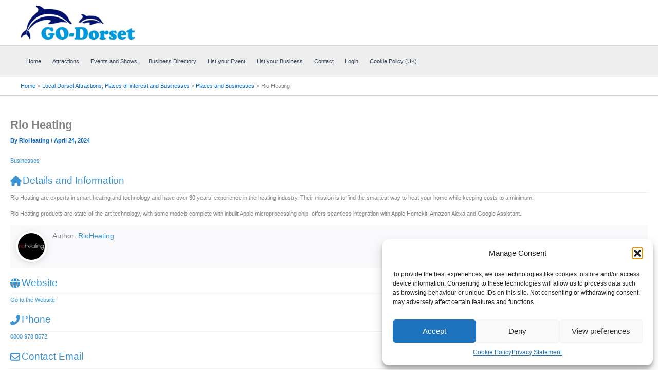

--- FILE ---
content_type: text/html; charset=UTF-8
request_url: https://go-dorset.co.uk/places/rio-heating/
body_size: 57913
content:
<!DOCTYPE html><html lang="en-GB"><head><meta charset="UTF-8"><meta name="viewport" content="width=device-width, initial-scale=1"><link rel="profile" href="https://gmpg.org/xfn/11"><meta name='robots' content='index, follow, max-image-preview:large, max-snippet:-1, max-video-preview:-1' /><meta property="og:title" content="Rio Heating"/><meta property="og:description" content="Rio Heating are experts in smart heating and technology and have over 30 years’ experience in the heating industry. Their mission is to find the smartest way"/><meta property="og:image" content="https://go-dorset.co.uk/wp-content/uploads/2021/11/rio-heating-logo-200.jpg"/><meta property="og:image:width" content="200" /><meta property="og:image:height" content="200" /><meta property="og:image:type" content="image/jpeg" /><meta property="og:type" content="article"/><meta property="og:article:published_time" content="2024-04-24 10:01:04"/><meta property="og:article:modified_time" content="2024-04-24 10:01:04"/><meta name="twitter:card" content="summary"><meta name="twitter:title" content="Rio Heating"/><meta name="twitter:description" content="Rio Heating are experts in smart heating and technology and have over 30 years’ experience in the heating industry. Their mission is to find the smartest way"/><meta name="twitter:image" content="https://go-dorset.co.uk/wp-content/uploads/2021/11/rio-heating-logo-200.jpg"/><meta name="author" content="RioHeating"/><title>Rio Heating- GO-Dorset</title><meta name="description" content="Rio Heating - GO-Dorset" /><link rel="canonical" href="https://go-dorset.co.uk/places/rio-heating/" /><meta property="og:url" content="https://go-dorset.co.uk/places/rio-heating/" /><meta property="og:site_name" content="GO-Dorset" /><meta property="article:publisher" content="https://www.facebook.com/Go.Dorset.UK" /><meta property="og:image" content="https://go-dorset.co.uk/wp-content/uploads/2021/11/rio-heating-logo-200.jpg" /><meta property="og:image:width" content="200" /><meta property="og:image:height" content="200" /><meta property="og:image:type" content="image/jpeg" /><meta name="twitter:site" content="@dorset_go" /> <script type="application/ld+json" class="yoast-schema-graph">{"@context":"https://schema.org","@graph":[{"@type":"Article","@id":"https://go-dorset.co.uk/places/rio-heating/#article","isPartOf":{"@id":"https://go-dorset.co.uk/places/rio-heating/"},"author":{"name":"RioHeating","@id":"https://go-dorset.co.uk/#/schema/person/b1cb222e42c5ccc67437ed87c6868a6d"},"headline":"Rio Heating","datePublished":"2024-04-24T09:01:04+00:00","mainEntityOfPage":{"@id":"https://go-dorset.co.uk/places/rio-heating/"},"wordCount":64,"commentCount":0,"publisher":{"@id":"https://go-dorset.co.uk/#organization"},"image":{"@id":"https://go-dorset.co.uk/places/rio-heating/#primaryimage"},"thumbnailUrl":"https://go-dorset.co.uk/wp-content/uploads/2021/11/rio-heating-logo-200.jpg","inLanguage":"en-GB","potentialAction":[{"@type":"CommentAction","name":"Comment","target":["https://go-dorset.co.uk/places/rio-heating/#respond"]}]},{"@type":"WebPage","@id":"https://go-dorset.co.uk/places/rio-heating/","url":"https://go-dorset.co.uk/places/rio-heating/","name":"Rio Heating- GO-Dorset","isPartOf":{"@id":"https://go-dorset.co.uk/#website"},"primaryImageOfPage":{"@id":"https://go-dorset.co.uk/places/rio-heating/#primaryimage"},"image":{"@id":"https://go-dorset.co.uk/places/rio-heating/#primaryimage"},"thumbnailUrl":"https://go-dorset.co.uk/wp-content/uploads/2021/11/rio-heating-logo-200.jpg","datePublished":"2024-04-24T09:01:04+00:00","description":"Rio Heating - GO-Dorset","breadcrumb":{"@id":"https://go-dorset.co.uk/places/rio-heating/#breadcrumb"},"inLanguage":"en-GB","potentialAction":[{"@type":"ReadAction","target":["https://go-dorset.co.uk/places/rio-heating/"]}]},{"@type":"ImageObject","inLanguage":"en-GB","@id":"https://go-dorset.co.uk/places/rio-heating/#primaryimage","url":"https://go-dorset.co.uk/wp-content/uploads/2021/11/rio-heating-logo-200.jpg","contentUrl":"https://go-dorset.co.uk/wp-content/uploads/2021/11/rio-heating-logo-200.jpg","width":200,"height":200},{"@type":"BreadcrumbList","@id":"https://go-dorset.co.uk/places/rio-heating/#breadcrumb","itemListElement":[{"@type":"ListItem","position":1,"name":"Home","item":"https://go-dorset.co.uk/"},{"@type":"ListItem","position":2,"name":"Places and Businesses","item":"https://go-dorset.co.uk/places/"},{"@type":"ListItem","position":3,"name":"Businesses","item":"https://go-dorset.co.uk/places/category/business/"},{"@type":"ListItem","position":4,"name":"Rio Heating"}]},{"@type":"WebSite","@id":"https://go-dorset.co.uk/#website","url":"https://go-dorset.co.uk/","name":"GO-Dorset","description":"Dorset Events","publisher":{"@id":"https://go-dorset.co.uk/#organization"},"alternateName":"Dorset event listings","potentialAction":[{"@type":"SearchAction","target":{"@type":"EntryPoint","urlTemplate":"https://go-dorset.co.uk/?s={search_term_string}"},"query-input":{"@type":"PropertyValueSpecification","valueRequired":true,"valueName":"search_term_string"}}],"inLanguage":"en-GB"},{"@type":"Organization","@id":"https://go-dorset.co.uk/#organization","name":"Go-Dorset","alternateName":"Dorset Things to do","url":"https://go-dorset.co.uk/","logo":{"@type":"ImageObject","inLanguage":"en-GB","@id":"https://go-dorset.co.uk/#/schema/logo/image/","url":"https://go-dorset.co.uk/wp-content/uploads/2021/07/Go-Dorset-logo-blue-e1695899467337.png","contentUrl":"https://go-dorset.co.uk/wp-content/uploads/2021/07/Go-Dorset-logo-blue-e1695899467337.png","width":500,"height":148,"caption":"Go-Dorset"},"image":{"@id":"https://go-dorset.co.uk/#/schema/logo/image/"},"sameAs":["https://www.facebook.com/Go.Dorset.UK","https://x.com/dorset_go","https://www.linkedin.com/company/go-dorset"]},{"@type":"Person","@id":"https://go-dorset.co.uk/#/schema/person/b1cb222e42c5ccc67437ed87c6868a6d","name":"RioHeating","image":{"@type":"ImageObject","inLanguage":"en-GB","@id":"https://go-dorset.co.uk/#/schema/person/image/","url":"https://go-dorset.co.uk/wp-content/uploads/2021/11/rio-heating-logo-200-1_uwp_avatar_thumb.jpg","contentUrl":"https://go-dorset.co.uk/wp-content/uploads/2021/11/rio-heating-logo-200-1_uwp_avatar_thumb.jpg","caption":"RioHeating"},"url":"https://go-dorset.co.uk/profile/rioheating/"}]}</script> <link rel='dns-prefetch' href='//www.googletagmanager.com' /><link rel='dns-prefetch' href='//use.fontawesome.com' /><link rel='dns-prefetch' href='//pagead2.googlesyndication.com' /><link rel="alternate" type="application/rss+xml" title="GO-Dorset &raquo; Feed" href="https://go-dorset.co.uk/feed/" /><link rel="alternate" type="application/rss+xml" title="GO-Dorset &raquo; Comments Feed" href="https://go-dorset.co.uk/comments/feed/" /><link rel="alternate" title="oEmbed (JSON)" type="application/json+oembed" href="https://go-dorset.co.uk/wp-json/oembed/1.0/embed?url=https%3A%2F%2Fgo-dorset.co.uk%2Fplaces%2Frio-heating%2F" /><link rel="alternate" title="oEmbed (XML)" type="text/xml+oembed" href="https://go-dorset.co.uk/wp-json/oembed/1.0/embed?url=https%3A%2F%2Fgo-dorset.co.uk%2Fplaces%2Frio-heating%2F&#038;format=xml" /><style id='wp-img-auto-sizes-contain-inline-css'>img:is([sizes=auto i],[sizes^="auto," i]){contain-intrinsic-size:3000px 1500px}
/*# sourceURL=wp-img-auto-sizes-contain-inline-css */</style><link data-optimized="2" rel="stylesheet" href="https://go-dorset.co.uk/wp-content/litespeed/css/d859ba5363e69811ba29b617e361626f.css?ver=0a8dd" /><style id='astra-theme-css-inline-css'>:root{--ast-post-nav-space:0;--ast-container-default-xlg-padding:2.5em;--ast-container-default-lg-padding:2.5em;--ast-container-default-slg-padding:2em;--ast-container-default-md-padding:2.5em;--ast-container-default-sm-padding:2.5em;--ast-container-default-xs-padding:2.4em;--ast-container-default-xxs-padding:1.8em;--ast-code-block-background:#ECEFF3;--ast-comment-inputs-background:#F9FAFB;--ast-normal-container-width:1200px;--ast-narrow-container-width:750px;--ast-blog-title-font-weight:600;--ast-blog-meta-weight:600;--ast-global-color-primary:var(--ast-global-color-4);--ast-global-color-secondary:var(--ast-global-color-5);--ast-global-color-alternate-background:var(--ast-global-color-6);--ast-global-color-subtle-background:var(--ast-global-color-7);--ast-bg-style-guide:var( --ast-global-color-secondary,--ast-global-color-5 );--ast-shadow-style-guide:0px 0px 4px 0 #00000057;--ast-global-dark-bg-style:#fff;--ast-global-dark-lfs:#fbfbfb;--ast-widget-bg-color:#fafafa;--ast-wc-container-head-bg-color:#fbfbfb;--ast-title-layout-bg:#eeeeee;--ast-search-border-color:#e7e7e7;--ast-lifter-hover-bg:#e6e6e6;--ast-gallery-block-color:#000;--srfm-color-input-label:var(--ast-global-color-2);}html{font-size:100%;}a{color:var(--ast-global-color-0);}a:hover,a:focus{color:var(--ast-global-color-1);}body,button,input,select,textarea,.ast-button,.ast-custom-button{font-family:-apple-system,BlinkMacSystemFont,Segoe UI,Roboto,Oxygen-Sans,Ubuntu,Cantarell,Helvetica Neue,sans-serif;font-weight:400;font-size:16px;font-size:1rem;line-height:var(--ast-body-line-height,1.65);}blockquote{color:var(--ast-global-color-3);}h1,h2,h3,h4,h5,h6,.entry-content :where(h1,h2,h3,h4,h5,h6),.site-title,.site-title a{font-weight:600;}.ast-site-identity .site-title a{color:var(--ast-global-color-2);}.site-title{font-size:26px;font-size:1.625rem;display:none;}header .custom-logo-link img{max-width:222px;width:222px;}.astra-logo-svg{width:222px;}.site-header .site-description{font-size:15px;font-size:0.9375rem;display:none;}.entry-title{font-size:20px;font-size:1.25rem;}.ast-blog-single-element.ast-taxonomy-container a{font-size:14px;font-size:0.875rem;}.ast-blog-meta-container{font-size:13px;font-size:0.8125rem;}.archive .ast-article-post .ast-article-inner,.blog .ast-article-post .ast-article-inner,.archive .ast-article-post .ast-article-inner:hover,.blog .ast-article-post .ast-article-inner:hover{border-top-left-radius:6px;border-top-right-radius:6px;border-bottom-right-radius:6px;border-bottom-left-radius:6px;overflow:hidden;}h1,.entry-content :where(h1){font-size:36px;font-size:2.25rem;font-weight:600;line-height:1.4em;}h2,.entry-content :where(h2){font-size:30px;font-size:1.875rem;font-weight:600;line-height:1.3em;}h3,.entry-content :where(h3){font-size:24px;font-size:1.5rem;font-weight:600;line-height:1.3em;}h4,.entry-content :where(h4){font-size:20px;font-size:1.25rem;line-height:1.2em;font-weight:600;}h5,.entry-content :where(h5){font-size:18px;font-size:1.125rem;line-height:1.2em;font-weight:600;}h6,.entry-content :where(h6){font-size:16px;font-size:1rem;line-height:1.25em;font-weight:600;}::selection{background-color:var(--ast-global-color-0);color:#ffffff;}body,h1,h2,h3,h4,h5,h6,.entry-title a,.entry-content :where(h1,h2,h3,h4,h5,h6){color:var(--ast-global-color-3);}.tagcloud a:hover,.tagcloud a:focus,.tagcloud a.current-item{color:#ffffff;border-color:var(--ast-global-color-0);background-color:var(--ast-global-color-0);}input:focus,input[type="text"]:focus,input[type="email"]:focus,input[type="url"]:focus,input[type="password"]:focus,input[type="reset"]:focus,input[type="search"]:focus,textarea:focus{border-color:var(--ast-global-color-0);}input[type="radio"]:checked,input[type=reset],input[type="checkbox"]:checked,input[type="checkbox"]:hover:checked,input[type="checkbox"]:focus:checked,input[type=range]::-webkit-slider-thumb{border-color:var(--ast-global-color-0);background-color:var(--ast-global-color-0);box-shadow:none;}.site-footer a:hover + .post-count,.site-footer a:focus + .post-count{background:var(--ast-global-color-0);border-color:var(--ast-global-color-0);}.single .nav-links .nav-previous,.single .nav-links .nav-next{color:var(--ast-global-color-0);}.entry-meta,.entry-meta *{line-height:1.45;color:var(--ast-global-color-0);font-weight:600;}.entry-meta a:not(.ast-button):hover,.entry-meta a:not(.ast-button):hover *,.entry-meta a:not(.ast-button):focus,.entry-meta a:not(.ast-button):focus *,.page-links > .page-link,.page-links .page-link:hover,.post-navigation a:hover{color:var(--ast-global-color-1);}#cat option,.secondary .calendar_wrap thead a,.secondary .calendar_wrap thead a:visited{color:var(--ast-global-color-0);}.secondary .calendar_wrap #today,.ast-progress-val span{background:var(--ast-global-color-0);}.secondary a:hover + .post-count,.secondary a:focus + .post-count{background:var(--ast-global-color-0);border-color:var(--ast-global-color-0);}.calendar_wrap #today > a{color:#ffffff;}.page-links .page-link,.single .post-navigation a{color:var(--ast-global-color-3);}.ast-search-menu-icon .search-form button.search-submit{padding:0 4px;}.ast-search-menu-icon form.search-form{padding-right:0;}.ast-search-menu-icon.slide-search input.search-field{width:0;}.ast-header-search .ast-search-menu-icon.ast-dropdown-active .search-form,.ast-header-search .ast-search-menu-icon.ast-dropdown-active .search-field:focus{transition:all 0.2s;}.search-form input.search-field:focus{outline:none;}.ast-search-menu-icon .search-form button.search-submit:focus,.ast-theme-transparent-header .ast-header-search .ast-dropdown-active .ast-icon,.ast-theme-transparent-header .ast-inline-search .search-field:focus .ast-icon{color:var(--ast-global-color-1);}.ast-header-search .slide-search .search-form{border:2px solid var(--ast-global-color-0);}.ast-header-search .slide-search .search-field{background-color:(--ast-global-dark-bg-style);}.ast-archive-title{color:var(--ast-global-color-2);}.widget-title{font-size:22px;font-size:1.375rem;color:var(--ast-global-color-2);}#secondary,#secondary button,#secondary input,#secondary select,#secondary textarea{font-size:16px;font-size:1rem;}.ast-single-post .entry-content a,.ast-comment-content a:not(.ast-comment-edit-reply-wrap a){text-decoration:underline;}.ast-single-post .entry-content .uagb-tab a,.ast-single-post .entry-content .uagb-ifb-cta a,.ast-single-post .entry-content .uabb-module-content a,.ast-single-post .entry-content .uagb-post-grid a,.ast-single-post .entry-content .uagb-timeline a,.ast-single-post .entry-content .uagb-toc__wrap a,.ast-single-post .entry-content .uagb-taxomony-box a,.entry-content .wp-block-latest-posts > li > a,.ast-single-post .entry-content .wp-block-file__button,a.ast-post-filter-single,.ast-single-post .ast-comment-content .comment-reply-link,.ast-single-post .ast-comment-content .comment-edit-link{text-decoration:none;}.ast-search-menu-icon.slide-search a:focus-visible:focus-visible,.astra-search-icon:focus-visible,#close:focus-visible,a:focus-visible,.ast-menu-toggle:focus-visible,.site .skip-link:focus-visible,.wp-block-loginout input:focus-visible,.wp-block-search.wp-block-search__button-inside .wp-block-search__inside-wrapper,.ast-header-navigation-arrow:focus-visible,.ast-orders-table__row .ast-orders-table__cell:focus-visible,a#ast-apply-coupon:focus-visible,#ast-apply-coupon:focus-visible,#close:focus-visible,.button.search-submit:focus-visible,#search_submit:focus,.normal-search:focus-visible,.ast-header-account-wrap:focus-visible,.astra-cart-drawer-close:focus,.ast-single-variation:focus,.ast-button:focus,.ast-builder-button-wrap:has(.ast-custom-button-link:focus),.ast-builder-button-wrap .ast-custom-button-link:focus{outline-style:dotted;outline-color:inherit;outline-width:thin;}input:focus,input[type="text"]:focus,input[type="email"]:focus,input[type="url"]:focus,input[type="password"]:focus,input[type="reset"]:focus,input[type="search"]:focus,input[type="number"]:focus,textarea:focus,.wp-block-search__input:focus,[data-section="section-header-mobile-trigger"] .ast-button-wrap .ast-mobile-menu-trigger-minimal:focus,.ast-mobile-popup-drawer.active .menu-toggle-close:focus,#ast-scroll-top:focus,#coupon_code:focus,#ast-coupon-code:focus{border-style:dotted;border-color:inherit;border-width:thin;}input{outline:none;}.ast-logo-title-inline .site-logo-img{padding-right:1em;}.site-logo-img img{ transition:all 0.2s linear;}body .ast-oembed-container *{position:absolute;top:0;width:100%;height:100%;left:0;}body .wp-block-embed-pocket-casts .ast-oembed-container *{position:unset;}.ast-single-post-featured-section + article {margin-top: 2em;}.site-content .ast-single-post-featured-section img {width: 100%;overflow: hidden;object-fit: cover;}.ast-separate-container .site-content .ast-single-post-featured-section + article {margin-top: -80px;z-index: 9;position: relative;border-radius: 4px;}@media (min-width: 922px) {.ast-no-sidebar .site-content .ast-article-image-container--wide {margin-left: -120px;margin-right: -120px;max-width: unset;width: unset;}.ast-left-sidebar .site-content .ast-article-image-container--wide,.ast-right-sidebar .site-content .ast-article-image-container--wide {margin-left: -10px;margin-right: -10px;}.site-content .ast-article-image-container--full {margin-left: calc( -50vw + 50%);margin-right: calc( -50vw + 50%);max-width: 100vw;width: 100vw;}.ast-left-sidebar .site-content .ast-article-image-container--full,.ast-right-sidebar .site-content .ast-article-image-container--full {margin-left: -10px;margin-right: -10px;max-width: inherit;width: auto;}}.site > .ast-single-related-posts-container {margin-top: 0;}@media (min-width: 922px) {.ast-desktop .ast-container--narrow {max-width: var(--ast-narrow-container-width);margin: 0 auto;}}.ast-page-builder-template .hentry {margin: 0;}.ast-page-builder-template .site-content > .ast-container {max-width: 100%;padding: 0;}.ast-page-builder-template .site .site-content #primary {padding: 0;margin: 0;}.ast-page-builder-template .no-results {text-align: center;margin: 4em auto;}.ast-page-builder-template .ast-pagination {padding: 2em;}.ast-page-builder-template .entry-header.ast-no-title.ast-no-thumbnail {margin-top: 0;}.ast-page-builder-template .entry-header.ast-header-without-markup {margin-top: 0;margin-bottom: 0;}.ast-page-builder-template .entry-header.ast-no-title.ast-no-meta {margin-bottom: 0;}.ast-page-builder-template.single .post-navigation {padding-bottom: 2em;}.ast-page-builder-template.single-post .site-content > .ast-container {max-width: 100%;}.ast-page-builder-template .entry-header {margin-top: 2em;margin-left: auto;margin-right: auto;}.ast-single-post.ast-page-builder-template .site-main > article,.ast-page-builder-template .post-navigation {padding-top: 2em;padding-left: 20px;padding-right: 20px;}.ast-page-builder-template .ast-archive-description {margin: 2em auto 0;padding-left: 20px;padding-right: 20px;}.ast-page-builder-template .ast-row {margin-left: 0;margin-right: 0;}.single.ast-page-builder-template .entry-header + .entry-content,.single.ast-page-builder-template .ast-single-entry-banner + .site-content article .entry-content {margin-bottom: 2em;}@media(min-width: 921px) {.ast-page-builder-template.archive.ast-right-sidebar .ast-row article,.ast-page-builder-template.archive.ast-left-sidebar .ast-row article {padding-left: 0;padding-right: 0;}}#secondary {margin: 4em 0 2.5em;word-break: break-word;line-height: 2;}#secondary li {margin-bottom: 0.75em;}#secondary li:last-child {margin-bottom: 0;}@media (max-width: 768px) {.js_active .ast-plain-container.ast-single-post #secondary {margin-top: 1.5em;}}.ast-separate-container.ast-two-container #secondary .widget {background-color: #fff;padding: 2em;margin-bottom: 2em;}@media (min-width: 993px) {.ast-left-sidebar #secondary {padding-right: 60px;}.ast-right-sidebar #secondary {padding-left: 60px;}}@media (max-width: 993px) {.ast-right-sidebar #secondary {padding-left: 30px;}.ast-left-sidebar #secondary {padding-right: 30px;}}@media (min-width: 993px) {.ast-page-builder-template.ast-left-sidebar #secondary {padding-left: 60px;}.ast-page-builder-template.ast-right-sidebar #secondary {padding-right: 60px;}}@media (max-width: 993px) {.ast-page-builder-template.ast-right-sidebar #secondary {padding-right: 30px;}.ast-page-builder-template.ast-left-sidebar #secondary {padding-left: 30px;}}@media (min-width:922px){.ast-sticky-sidebar .sidebar-main{top:50px;position:sticky;overflow-y:auto;}}@media (min-width:922px){.ast-sticky-sidebar .sidebar-main{position:-webkit-sticky;}}input[type="text"],input[type="number"],input[type="email"],input[type="url"],input[type="password"],input[type="search"],input[type=reset],input[type=tel],input[type=date],select,textarea{font-size:16px;font-style:normal;font-weight:400;line-height:24px;width:100%;padding:12px 16px;border-radius:4px;box-shadow:0px 1px 2px 0px rgba(0,0,0,0.05);color:var(--ast-form-input-text,#475569);}input[type="text"],input[type="number"],input[type="email"],input[type="url"],input[type="password"],input[type="search"],input[type=reset],input[type=tel],input[type=date],select{height:40px;}input[type="date"]{border-width:1px;border-style:solid;border-color:var(--ast-border-color);background:var( --ast-global-color-secondary,--ast-global-color-5 );}input[type="text"]:focus,input[type="number"]:focus,input[type="email"]:focus,input[type="url"]:focus,input[type="password"]:focus,input[type="search"]:focus,input[type=reset]:focus,input[type="tel"]:focus,input[type="date"]:focus,select:focus,textarea:focus{border-color:#046BD2;box-shadow:none;outline:none;color:var(--ast-form-input-focus-text,#475569);}label,legend{color:#111827;font-size:14px;font-style:normal;font-weight:500;line-height:20px;}select{padding:6px 10px;}fieldset{padding:30px;border-radius:4px;}button,.ast-button,.button,input[type="button"],input[type="reset"],input[type="submit"]{border-radius:4px;box-shadow:0px 1px 2px 0px rgba(0,0,0,0.05);}:root{--ast-comment-inputs-background:#FFF;}::placeholder{color:var(--ast-form-field-color,#9CA3AF);}::-ms-input-placeholder{color:var(--ast-form-field-color,#9CA3AF);}@media (max-width:921.9px){#ast-desktop-header{display:none;}}@media (min-width:922px){#ast-mobile-header{display:none;}}.wp-block-buttons.aligncenter{justify-content:center;}@media (max-width:921px){.ast-theme-transparent-header #primary,.ast-theme-transparent-header #secondary{padding:0;}}@media (max-width:921px){.ast-plain-container.ast-no-sidebar #primary{padding:0;}}.ast-plain-container.ast-no-sidebar #primary{margin-top:0;margin-bottom:0;}@media (min-width:1200px){.ast-plain-container.ast-no-sidebar #primary{margin-top:60px;margin-bottom:60px;}}.wp-block-button.is-style-outline .wp-block-button__link{border-color:var(--ast-global-color-0);border-top-width:0px;border-right-width:0px;border-bottom-width:0px;border-left-width:0px;}div.wp-block-button.is-style-outline > .wp-block-button__link:not(.has-text-color),div.wp-block-button.wp-block-button__link.is-style-outline:not(.has-text-color){color:var(--ast-global-color-0);}.wp-block-button.is-style-outline .wp-block-button__link:hover,.wp-block-buttons .wp-block-button.is-style-outline .wp-block-button__link:focus,.wp-block-buttons .wp-block-button.is-style-outline > .wp-block-button__link:not(.has-text-color):hover,.wp-block-buttons .wp-block-button.wp-block-button__link.is-style-outline:not(.has-text-color):hover{color:#ffffff;background-color:var(--ast-global-color-1);border-color:var(--ast-global-color-1);}.post-page-numbers.current .page-link,.ast-pagination .page-numbers.current{color:#ffffff;border-color:var(--ast-global-color-0);background-color:var(--ast-global-color-0);}.wp-block-button.is-style-outline .wp-block-button__link{border-top-width:0px;border-right-width:0px;border-bottom-width:0px;border-left-width:0px;}.wp-block-buttons .wp-block-button.is-style-outline .wp-block-button__link.wp-element-button,.ast-outline-button,.wp-block-uagb-buttons-child .uagb-buttons-repeater.ast-outline-button{border-color:var(--ast-global-color-0);border-top-width:2px;border-right-width:2px;border-bottom-width:2px;border-left-width:2px;font-family:inherit;font-weight:500;font-size:16px;font-size:1rem;line-height:1em;padding-top:13px;padding-right:30px;padding-bottom:13px;padding-left:30px;}.wp-block-buttons .wp-block-button.is-style-outline > .wp-block-button__link:not(.has-text-color),.wp-block-buttons .wp-block-button.wp-block-button__link.is-style-outline:not(.has-text-color),.ast-outline-button{color:var(--ast-global-color-0);}.wp-block-button.is-style-outline .wp-block-button__link:hover,.wp-block-buttons .wp-block-button.is-style-outline .wp-block-button__link:focus,.wp-block-buttons .wp-block-button.is-style-outline > .wp-block-button__link:not(.has-text-color):hover,.wp-block-buttons .wp-block-button.wp-block-button__link.is-style-outline:not(.has-text-color):hover,.ast-outline-button:hover,.ast-outline-button:focus,.wp-block-uagb-buttons-child .uagb-buttons-repeater.ast-outline-button:hover,.wp-block-uagb-buttons-child .uagb-buttons-repeater.ast-outline-button:focus{color:#ffffff;background-color:var(--ast-global-color-1);border-color:var(--ast-global-color-1);}.ast-single-post .entry-content a.ast-outline-button,.ast-single-post .entry-content .is-style-outline>.wp-block-button__link{text-decoration:none;}.wp-block-button .wp-block-button__link.wp-element-button.is-style-outline:not(.has-background),.wp-block-button.is-style-outline>.wp-block-button__link.wp-element-button:not(.has-background),.ast-outline-button{background-color:transparent;}.uagb-buttons-repeater.ast-outline-button{border-radius:9999px;}@media (max-width:921px){.wp-block-buttons .wp-block-button.is-style-outline .wp-block-button__link.wp-element-button,.ast-outline-button,.wp-block-uagb-buttons-child .uagb-buttons-repeater.ast-outline-button{padding-top:12px;padding-right:28px;padding-bottom:12px;padding-left:28px;}}@media (max-width:544px){.wp-block-buttons .wp-block-button.is-style-outline .wp-block-button__link.wp-element-button,.ast-outline-button,.wp-block-uagb-buttons-child .uagb-buttons-repeater.ast-outline-button{padding-top:10px;padding-right:24px;padding-bottom:10px;padding-left:24px;}}.entry-content[data-ast-blocks-layout] > figure{margin-bottom:1em;}h1.widget-title{font-weight:600;}h2.widget-title{font-weight:600;}h3.widget-title{font-weight:600;}#page{display:flex;flex-direction:column;min-height:100vh;}.ast-404-layout-1 h1.page-title{color:var(--ast-global-color-2);}.single .post-navigation a{line-height:1em;height:inherit;}.error-404 .page-sub-title{font-size:1.5rem;font-weight:inherit;}.search .site-content .content-area .search-form{margin-bottom:0;}#page .site-content{flex-grow:1;}.widget{margin-bottom:1.25em;}#secondary li{line-height:1.5em;}#secondary .wp-block-group h2{margin-bottom:0.7em;}#secondary h2{font-size:1.7rem;}.ast-separate-container .ast-article-post,.ast-separate-container .ast-article-single,.ast-separate-container .comment-respond{padding:2.5em;}.ast-separate-container .ast-article-single .ast-article-single{padding:0;}.ast-article-single .wp-block-post-template-is-layout-grid{padding-left:0;}.ast-separate-container .comments-title,.ast-narrow-container .comments-title{padding:1.5em 2em;}.ast-page-builder-template .comment-form-textarea,.ast-comment-formwrap .ast-grid-common-col{padding:0;}.ast-comment-formwrap{padding:0;display:inline-flex;column-gap:20px;width:100%;margin-left:0;margin-right:0;}.comments-area textarea#comment:focus,.comments-area textarea#comment:active,.comments-area .ast-comment-formwrap input[type="text"]:focus,.comments-area .ast-comment-formwrap input[type="text"]:active {box-shadow:none;outline:none;}.archive.ast-page-builder-template .entry-header{margin-top:2em;}.ast-page-builder-template .ast-comment-formwrap{width:100%;}.entry-title{margin-bottom:0.6em;}.ast-archive-description p{font-size:inherit;font-weight:inherit;line-height:inherit;}.ast-article-single figure,.ast-article-single img:not(figure img){box-shadow:0 0 30px 0 rgba(0,0,0,.15);-webkit-box-shadow:0 0 30px 0 rgba(0,0,0,.15);-moz-box-shadow:0 0 30px 0 rgba(0,0,0,.15);}.ast-separate-container .ast-comment-list li.depth-1,.hentry{margin-bottom:1.5em;}.site-content section.ast-archive-description{margin-bottom:2em;}@media (min-width:921px){.ast-left-sidebar.ast-page-builder-template #secondary,.archive.ast-right-sidebar.ast-page-builder-template .site-main{padding-left:20px;padding-right:20px;}}@media (max-width:544px){.ast-comment-formwrap.ast-row{column-gap:10px;display:inline-block;}#ast-commentform .ast-grid-common-col{position:relative;width:100%;}}@media (min-width:1201px){.ast-separate-container .ast-article-post,.ast-separate-container .ast-article-single,.ast-separate-container .ast-author-box,.ast-separate-container .ast-404-layout-1,.ast-separate-container .no-results{padding:2.5em;}}@media (max-width:921px){.ast-left-sidebar #content > .ast-container{display:flex;flex-direction:column-reverse;width:100%;}}@media (max-width:921px){#secondary.secondary{padding-top:0;}.ast-separate-container.ast-right-sidebar #secondary{padding-left:1em;padding-right:1em;}.ast-separate-container.ast-two-container #secondary{padding-left:0;padding-right:0;}.ast-page-builder-template .entry-header #secondary,.ast-page-builder-template #secondary{margin-top:1.5em;}}@media (max-width:921px){.ast-right-sidebar #primary{padding-right:0;}.ast-page-builder-template.ast-left-sidebar #secondary,.ast-page-builder-template.ast-right-sidebar #secondary{padding-right:20px;padding-left:20px;}.ast-right-sidebar #secondary,.ast-left-sidebar #primary{padding-left:0;}.ast-left-sidebar #secondary{padding-right:0;}}@media (min-width:922px){.ast-separate-container.ast-right-sidebar #primary,.ast-separate-container.ast-left-sidebar #primary{border:0;}.search-no-results.ast-separate-container #primary{margin-bottom:4em;}}@media (min-width:922px){.ast-right-sidebar #primary{border-right:1px solid var(--ast-border-color);}.ast-left-sidebar #primary{border-left:1px solid var(--ast-border-color);}.ast-right-sidebar #secondary{border-left:1px solid var(--ast-border-color);margin-left:-1px;}.ast-left-sidebar #secondary{border-right:1px solid var(--ast-border-color);margin-right:-1px;}.ast-separate-container.ast-two-container.ast-right-sidebar #secondary{padding-left:30px;padding-right:0;}.ast-separate-container.ast-two-container.ast-left-sidebar #secondary{padding-right:30px;padding-left:0;}.ast-separate-container.ast-right-sidebar #secondary,.ast-separate-container.ast-left-sidebar #secondary{border:0;margin-left:auto;margin-right:auto;}.ast-separate-container.ast-two-container #secondary .widget:last-child{margin-bottom:0;}}.wp-block-button .wp-block-button__link{color:#ffffff;}.wp-block-button .wp-block-button__link:hover,.wp-block-button .wp-block-button__link:focus{color:#ffffff;background-color:var(--ast-global-color-1);border-color:var(--ast-global-color-1);}.wp-block-button .wp-block-button__link,.wp-block-search .wp-block-search__button,body .wp-block-file .wp-block-file__button{border-style:solid;border-top-width:0px;border-right-width:0px;border-left-width:0px;border-bottom-width:0px;border-color:var(--ast-global-color-0);background-color:var(--ast-global-color-0);color:#ffffff;font-family:inherit;font-weight:500;line-height:1em;font-size:16px;font-size:1rem;border-top-left-radius:30px;border-top-right-radius:30px;border-bottom-right-radius:30px;border-bottom-left-radius:30px;padding-top:10px;padding-right:20px;padding-bottom:10px;padding-left:20px;}.ast-single-post .entry-content .wp-block-button .wp-block-button__link,.ast-single-post .entry-content .wp-block-search .wp-block-search__button,body .entry-content .wp-block-file .wp-block-file__button{text-decoration:none;}.menu-toggle,button,.ast-button,.ast-custom-button,.button,input#submit,input[type="button"],input[type="submit"],input[type="reset"],#comments .submit,.search .search-submit,form[CLASS*="wp-block-search__"].wp-block-search .wp-block-search__inside-wrapper .wp-block-search__button,body .wp-block-file .wp-block-file__button,.search .search-submit{border-style:solid;border-top-width:0px;border-right-width:0px;border-left-width:0px;border-bottom-width:0px;color:#ffffff;border-color:var(--ast-global-color-0);background-color:var(--ast-global-color-0);padding-top:10px;padding-right:20px;padding-bottom:10px;padding-left:20px;font-family:inherit;font-weight:500;font-size:16px;font-size:1rem;line-height:1em;border-top-left-radius:30px;border-top-right-radius:30px;border-bottom-right-radius:30px;border-bottom-left-radius:30px;}button:focus,.menu-toggle:hover,button:hover,.ast-button:hover,.ast-custom-button:hover .button:hover,.ast-custom-button:hover ,input[type=reset]:hover,input[type=reset]:focus,input#submit:hover,input#submit:focus,input[type="button"]:hover,input[type="button"]:focus,input[type="submit"]:hover,input[type="submit"]:focus,form[CLASS*="wp-block-search__"].wp-block-search .wp-block-search__inside-wrapper .wp-block-search__button:hover,form[CLASS*="wp-block-search__"].wp-block-search .wp-block-search__inside-wrapper .wp-block-search__button:focus,body .wp-block-file .wp-block-file__button:hover,body .wp-block-file .wp-block-file__button:focus{color:#ffffff;background-color:var(--ast-global-color-1);border-color:var(--ast-global-color-1);}form[CLASS*="wp-block-search__"].wp-block-search .wp-block-search__inside-wrapper .wp-block-search__button.has-icon{padding-top:calc(10px - 3px);padding-right:calc(20px - 3px);padding-bottom:calc(10px - 3px);padding-left:calc(20px - 3px);}@media (max-width:921px){.ast-mobile-header-stack .main-header-bar .ast-search-menu-icon{display:inline-block;}.ast-header-break-point.ast-header-custom-item-outside .ast-mobile-header-stack .main-header-bar .ast-search-icon{margin:0;}.ast-comment-avatar-wrap img{max-width:2.5em;}.ast-comment-meta{padding:0 1.8888em 1.3333em;}}@media (min-width:544px){.ast-container{max-width:100%;}}@media (max-width:544px){.ast-separate-container .ast-article-post,.ast-separate-container .ast-article-single,.ast-separate-container .comments-title,.ast-separate-container .ast-archive-description{padding:1.5em 1em;}.ast-separate-container #content .ast-container{padding-left:0.54em;padding-right:0.54em;}.ast-separate-container .ast-comment-list .bypostauthor{padding:.5em;}.ast-search-menu-icon.ast-dropdown-active .search-field{width:170px;}.ast-separate-container #secondary{padding-top:0;}.ast-separate-container.ast-two-container #secondary .widget{margin-bottom:1.5em;padding-left:1em;padding-right:1em;}} #ast-mobile-header .ast-site-header-cart-li a{pointer-events:none;}@media (min-width:545px){.ast-page-builder-template .comments-area,.single.ast-page-builder-template .entry-header,.single.ast-page-builder-template .post-navigation,.single.ast-page-builder-template .ast-single-related-posts-container{max-width:1240px;margin-left:auto;margin-right:auto;}}.ast-separate-container{background-color:var(--ast-global-color-5);background-image:none;}@media (max-width:921px){.site-title{display:none;}.site-header .site-description{display:none;}h1,.entry-content :where(h1){font-size:30px;font-size:1.875rem;}h2,.entry-content :where(h2){font-size:25px;font-size:1.5625rem;}h3,.entry-content :where(h3){font-size:20px;font-size:1.25rem;}}@media (max-width:544px){.site-title{display:none;}.site-header .site-description{display:none;}h1,.entry-content :where(h1){font-size:30px;font-size:1.875rem;}h2,.entry-content :where(h2){font-size:25px;font-size:1.5625rem;}h3,.entry-content :where(h3){font-size:20px;font-size:1.25rem;}}@media (max-width:921px){html{font-size:91.2%;}}@media (max-width:544px){html{font-size:91.2%;}}@media (min-width:922px){.ast-container{max-width:1240px;}}@media (min-width:922px){.site-content .ast-container{display:flex;}}@media (max-width:921px){.site-content .ast-container{flex-direction:column;}}.entry-content :where(h1,h2,h3,h4,h5,h6){clear:none;}@media (min-width:922px){.main-header-menu .sub-menu .menu-item.ast-left-align-sub-menu:hover > .sub-menu,.main-header-menu .sub-menu .menu-item.ast-left-align-sub-menu.focus > .sub-menu{margin-left:-0px;}}.entry-content li > p{margin-bottom:0;}.site .comments-area{padding-bottom:2em;margin-top:2em;}.wp-block-file {display: flex;align-items: center;flex-wrap: wrap;justify-content: space-between;}.wp-block-pullquote {border: none;}.wp-block-pullquote blockquote::before {content: "\201D";font-family: "Helvetica",sans-serif;display: flex;transform: rotate( 180deg );font-size: 6rem;font-style: normal;line-height: 1;font-weight: bold;align-items: center;justify-content: center;}.has-text-align-right > blockquote::before {justify-content: flex-start;}.has-text-align-left > blockquote::before {justify-content: flex-end;}figure.wp-block-pullquote.is-style-solid-color blockquote {max-width: 100%;text-align: inherit;}:root {--wp--custom--ast-default-block-top-padding: 3em;--wp--custom--ast-default-block-right-padding: 3em;--wp--custom--ast-default-block-bottom-padding: 3em;--wp--custom--ast-default-block-left-padding: 3em;--wp--custom--ast-container-width: 1200px;--wp--custom--ast-content-width-size: 1200px;--wp--custom--ast-wide-width-size: calc(1200px + var(--wp--custom--ast-default-block-left-padding) + var(--wp--custom--ast-default-block-right-padding));}.ast-narrow-container {--wp--custom--ast-content-width-size: 750px;--wp--custom--ast-wide-width-size: 750px;}@media(max-width: 921px) {:root {--wp--custom--ast-default-block-top-padding: 3em;--wp--custom--ast-default-block-right-padding: 2em;--wp--custom--ast-default-block-bottom-padding: 3em;--wp--custom--ast-default-block-left-padding: 2em;}}@media(max-width: 544px) {:root {--wp--custom--ast-default-block-top-padding: 3em;--wp--custom--ast-default-block-right-padding: 1.5em;--wp--custom--ast-default-block-bottom-padding: 3em;--wp--custom--ast-default-block-left-padding: 1.5em;}}.entry-content > .wp-block-group,.entry-content > .wp-block-cover,.entry-content > .wp-block-columns {padding-top: var(--wp--custom--ast-default-block-top-padding);padding-right: var(--wp--custom--ast-default-block-right-padding);padding-bottom: var(--wp--custom--ast-default-block-bottom-padding);padding-left: var(--wp--custom--ast-default-block-left-padding);}.ast-plain-container.ast-no-sidebar .entry-content > .alignfull,.ast-page-builder-template .ast-no-sidebar .entry-content > .alignfull {margin-left: calc( -50vw + 50%);margin-right: calc( -50vw + 50%);max-width: 100vw;width: 100vw;}.ast-plain-container.ast-no-sidebar .entry-content .alignfull .alignfull,.ast-page-builder-template.ast-no-sidebar .entry-content .alignfull .alignfull,.ast-plain-container.ast-no-sidebar .entry-content .alignfull .alignwide,.ast-page-builder-template.ast-no-sidebar .entry-content .alignfull .alignwide,.ast-plain-container.ast-no-sidebar .entry-content .alignwide .alignfull,.ast-page-builder-template.ast-no-sidebar .entry-content .alignwide .alignfull,.ast-plain-container.ast-no-sidebar .entry-content .alignwide .alignwide,.ast-page-builder-template.ast-no-sidebar .entry-content .alignwide .alignwide,.ast-plain-container.ast-no-sidebar .entry-content .wp-block-column .alignfull,.ast-page-builder-template.ast-no-sidebar .entry-content .wp-block-column .alignfull,.ast-plain-container.ast-no-sidebar .entry-content .wp-block-column .alignwide,.ast-page-builder-template.ast-no-sidebar .entry-content .wp-block-column .alignwide {margin-left: auto;margin-right: auto;width: 100%;}[data-ast-blocks-layout] .wp-block-separator:not(.is-style-dots) {height: 0;}[data-ast-blocks-layout] .wp-block-separator {margin: 20px auto;}[data-ast-blocks-layout] .wp-block-separator:not(.is-style-wide):not(.is-style-dots) {max-width: 100px;}[data-ast-blocks-layout] .wp-block-separator.has-background {padding: 0;}.entry-content[data-ast-blocks-layout] > * {max-width: var(--wp--custom--ast-content-width-size);margin-left: auto;margin-right: auto;}.entry-content[data-ast-blocks-layout] > .alignwide {max-width: var(--wp--custom--ast-wide-width-size);}.entry-content[data-ast-blocks-layout] .alignfull {max-width: none;}.entry-content .wp-block-columns {margin-bottom: 0;}blockquote {margin: 1.5em;border-color: rgba(0,0,0,0.05);}.wp-block-quote:not(.has-text-align-right):not(.has-text-align-center) {border-left: 5px solid rgba(0,0,0,0.05);}.has-text-align-right > blockquote,blockquote.has-text-align-right {border-right: 5px solid rgba(0,0,0,0.05);}.has-text-align-left > blockquote,blockquote.has-text-align-left {border-left: 5px solid rgba(0,0,0,0.05);}.wp-block-site-tagline,.wp-block-latest-posts .read-more {margin-top: 15px;}.wp-block-loginout p label {display: block;}.wp-block-loginout p:not(.login-remember):not(.login-submit) input {width: 100%;}.wp-block-loginout input:focus {border-color: transparent;}.wp-block-loginout input:focus {outline: thin dotted;}.entry-content .wp-block-media-text .wp-block-media-text__content {padding: 0 0 0 8%;}.entry-content .wp-block-media-text.has-media-on-the-right .wp-block-media-text__content {padding: 0 8% 0 0;}.entry-content .wp-block-media-text.has-background .wp-block-media-text__content {padding: 8%;}.entry-content .wp-block-cover:not([class*="background-color"]):not(.has-text-color.has-link-color) .wp-block-cover__inner-container,.entry-content .wp-block-cover:not([class*="background-color"]) .wp-block-cover-image-text,.entry-content .wp-block-cover:not([class*="background-color"]) .wp-block-cover-text,.entry-content .wp-block-cover-image:not([class*="background-color"]) .wp-block-cover__inner-container,.entry-content .wp-block-cover-image:not([class*="background-color"]) .wp-block-cover-image-text,.entry-content .wp-block-cover-image:not([class*="background-color"]) .wp-block-cover-text {color: var(--ast-global-color-primary,var(--ast-global-color-5));}.wp-block-loginout .login-remember input {width: 1.1rem;height: 1.1rem;margin: 0 5px 4px 0;vertical-align: middle;}.wp-block-latest-posts > li > *:first-child,.wp-block-latest-posts:not(.is-grid) > li:first-child {margin-top: 0;}.entry-content > .wp-block-buttons,.entry-content > .wp-block-uagb-buttons {margin-bottom: 1.5em;}.wp-block-search__inside-wrapper .wp-block-search__input {padding: 0 10px;color: var(--ast-global-color-3);background: var(--ast-global-color-primary,var(--ast-global-color-5));border-color: var(--ast-border-color);}.wp-block-latest-posts .read-more {margin-bottom: 1.5em;}.wp-block-search__no-button .wp-block-search__inside-wrapper .wp-block-search__input {padding-top: 5px;padding-bottom: 5px;}.wp-block-latest-posts .wp-block-latest-posts__post-date,.wp-block-latest-posts .wp-block-latest-posts__post-author {font-size: 1rem;}.wp-block-latest-posts > li > *,.wp-block-latest-posts:not(.is-grid) > li {margin-top: 12px;margin-bottom: 12px;}.ast-page-builder-template .entry-content[data-ast-blocks-layout] > .alignwide:where(:not(.uagb-is-root-container):not(.spectra-is-root-container)) > * {max-width: var(--wp--custom--ast-wide-width-size);}.ast-page-builder-template .entry-content[data-ast-blocks-layout] > .inherit-container-width > *,.ast-page-builder-template .entry-content[data-ast-blocks-layout] > *:not(.wp-block-group):where(:not(.uagb-is-root-container):not(.spectra-is-root-container)) > *,.entry-content[data-ast-blocks-layout] > .wp-block-cover .wp-block-cover__inner-container {max-width: none ;margin-left: auto;margin-right: auto;}.ast-page-builder-template .entry-content[data-ast-blocks-layout] > *,.ast-page-builder-template .entry-content[data-ast-blocks-layout] > .alignfull:where(:not(.wp-block-group):not(.uagb-is-root-container):not(.spectra-is-root-container)) > * {max-width: none;}.entry-content[data-ast-blocks-layout] .wp-block-cover:not(.alignleft):not(.alignright) {width: auto;}@media(max-width: 1200px) {.ast-separate-container .entry-content > .alignfull,.ast-separate-container .entry-content[data-ast-blocks-layout] > .alignwide,.ast-plain-container .entry-content[data-ast-blocks-layout] > .alignwide,.ast-plain-container .entry-content .alignfull {margin-left: calc(-1 * min(var(--ast-container-default-xlg-padding),20px)) ;margin-right: calc(-1 * min(var(--ast-container-default-xlg-padding),20px));}}@media(min-width: 1201px) {.ast-separate-container .entry-content > .alignfull {margin-left: calc(-1 * var(--ast-container-default-xlg-padding) );margin-right: calc(-1 * var(--ast-container-default-xlg-padding) );}.ast-separate-container .entry-content[data-ast-blocks-layout] > .alignwide,.ast-plain-container .entry-content[data-ast-blocks-layout] > .alignwide {margin-left: auto;margin-right: auto;}}@media(min-width: 921px) {.ast-separate-container .entry-content .wp-block-group.alignwide:not(.inherit-container-width) > :where(:not(.alignleft):not(.alignright)),.ast-plain-container .entry-content .wp-block-group.alignwide:not(.inherit-container-width) > :where(:not(.alignleft):not(.alignright)) {max-width: calc( var(--wp--custom--ast-content-width-size) + 80px );}.ast-plain-container.ast-right-sidebar .entry-content[data-ast-blocks-layout] .alignfull,.ast-plain-container.ast-left-sidebar .entry-content[data-ast-blocks-layout] .alignfull {margin-left: -60px;margin-right: -60px;}}@media(min-width: 544px) {.entry-content > .alignleft {margin-right: 20px;}.entry-content > .alignright {margin-left: 20px;}}@media (max-width:544px){.wp-block-columns .wp-block-column:not(:last-child){margin-bottom:20px;}.wp-block-latest-posts{margin:0;}}@media( max-width: 600px ) {.entry-content .wp-block-media-text .wp-block-media-text__content,.entry-content .wp-block-media-text.has-media-on-the-right .wp-block-media-text__content {padding: 8% 0 0;}.entry-content .wp-block-media-text.has-background .wp-block-media-text__content {padding: 8%;}}.ast-page-builder-template .entry-header {padding-left: 0;}.ast-narrow-container .site-content .wp-block-uagb-image--align-full .wp-block-uagb-image__figure {max-width: 100%;margin-left: auto;margin-right: auto;}.entry-content ul,.entry-content ol {padding: revert;margin: revert;padding-left: 20px;}:root .has-ast-global-color-0-color{color:var(--ast-global-color-0);}:root .has-ast-global-color-0-background-color{background-color:var(--ast-global-color-0);}:root .wp-block-button .has-ast-global-color-0-color{color:var(--ast-global-color-0);}:root .wp-block-button .has-ast-global-color-0-background-color{background-color:var(--ast-global-color-0);}:root .has-ast-global-color-1-color{color:var(--ast-global-color-1);}:root .has-ast-global-color-1-background-color{background-color:var(--ast-global-color-1);}:root .wp-block-button .has-ast-global-color-1-color{color:var(--ast-global-color-1);}:root .wp-block-button .has-ast-global-color-1-background-color{background-color:var(--ast-global-color-1);}:root .has-ast-global-color-2-color{color:var(--ast-global-color-2);}:root .has-ast-global-color-2-background-color{background-color:var(--ast-global-color-2);}:root .wp-block-button .has-ast-global-color-2-color{color:var(--ast-global-color-2);}:root .wp-block-button .has-ast-global-color-2-background-color{background-color:var(--ast-global-color-2);}:root .has-ast-global-color-3-color{color:var(--ast-global-color-3);}:root .has-ast-global-color-3-background-color{background-color:var(--ast-global-color-3);}:root .wp-block-button .has-ast-global-color-3-color{color:var(--ast-global-color-3);}:root .wp-block-button .has-ast-global-color-3-background-color{background-color:var(--ast-global-color-3);}:root .has-ast-global-color-4-color{color:var(--ast-global-color-4);}:root .has-ast-global-color-4-background-color{background-color:var(--ast-global-color-4);}:root .wp-block-button .has-ast-global-color-4-color{color:var(--ast-global-color-4);}:root .wp-block-button .has-ast-global-color-4-background-color{background-color:var(--ast-global-color-4);}:root .has-ast-global-color-5-color{color:var(--ast-global-color-5);}:root .has-ast-global-color-5-background-color{background-color:var(--ast-global-color-5);}:root .wp-block-button .has-ast-global-color-5-color{color:var(--ast-global-color-5);}:root .wp-block-button .has-ast-global-color-5-background-color{background-color:var(--ast-global-color-5);}:root .has-ast-global-color-6-color{color:var(--ast-global-color-6);}:root .has-ast-global-color-6-background-color{background-color:var(--ast-global-color-6);}:root .wp-block-button .has-ast-global-color-6-color{color:var(--ast-global-color-6);}:root .wp-block-button .has-ast-global-color-6-background-color{background-color:var(--ast-global-color-6);}:root .has-ast-global-color-7-color{color:var(--ast-global-color-7);}:root .has-ast-global-color-7-background-color{background-color:var(--ast-global-color-7);}:root .wp-block-button .has-ast-global-color-7-color{color:var(--ast-global-color-7);}:root .wp-block-button .has-ast-global-color-7-background-color{background-color:var(--ast-global-color-7);}:root .has-ast-global-color-8-color{color:var(--ast-global-color-8);}:root .has-ast-global-color-8-background-color{background-color:var(--ast-global-color-8);}:root .wp-block-button .has-ast-global-color-8-color{color:var(--ast-global-color-8);}:root .wp-block-button .has-ast-global-color-8-background-color{background-color:var(--ast-global-color-8);}:root{--ast-global-color-0:#046bd2;--ast-global-color-1:#045cb4;--ast-global-color-2:#1e293b;--ast-global-color-3:#334155;--ast-global-color-4:#FFFFFF;--ast-global-color-5:#F0F5FA;--ast-global-color-6:#111111;--ast-global-color-7:#D1D5DB;--ast-global-color-8:#111111;}:root {--ast-border-color : var(--ast-global-color-7);}.ast-single-entry-banner {-js-display: flex;display: flex;flex-direction: column;justify-content: center;text-align: center;position: relative;background: var(--ast-title-layout-bg);}.ast-single-entry-banner[data-banner-layout="layout-1"] {max-width: 1200px;background: inherit;padding: 20px 0;}.ast-single-entry-banner[data-banner-width-type="custom"] {margin: 0 auto;width: 100%;}.ast-single-entry-banner + .site-content .entry-header {margin-bottom: 0;}.site .ast-author-avatar {--ast-author-avatar-size: ;}a.ast-underline-text {text-decoration: underline;}.ast-container > .ast-terms-link {position: relative;display: block;}a.ast-button.ast-badge-tax {padding: 4px 8px;border-radius: 3px;font-size: inherit;}header.entry-header:not(.related-entry-header){text-align:left;}header.entry-header:not(.related-entry-header) .entry-title{font-weight:600;font-size:32px;font-size:2rem;}header.entry-header:not(.related-entry-header) > *:not(:last-child){margin-bottom:10px;}header.entry-header:not(.related-entry-header) .post-thumb-img-content{text-align:center;}header.entry-header:not(.related-entry-header) .post-thumb img,.ast-single-post-featured-section.post-thumb img{aspect-ratio:16/9;width:100%;height:100%;}@media (max-width:921px){header.entry-header:not(.related-entry-header){text-align:left;}}@media (max-width:544px){header.entry-header:not(.related-entry-header){text-align:left;}}.ast-archive-entry-banner {-js-display: flex;display: flex;flex-direction: column;justify-content: center;text-align: center;position: relative;background: var(--ast-title-layout-bg);}.ast-archive-entry-banner[data-banner-width-type="custom"] {margin: 0 auto;width: 100%;}.ast-archive-entry-banner[data-banner-layout="layout-1"] {background: inherit;padding: 20px 0;text-align: left;}body.archive .ast-archive-description{max-width:1200px;width:100%;text-align:left;padding-top:3em;padding-right:3em;padding-bottom:3em;padding-left:3em;}body.archive .ast-archive-description .ast-archive-title,body.archive .ast-archive-description .ast-archive-title *{font-weight:600;font-size:32px;font-size:2rem;}body.archive .ast-archive-description > *:not(:last-child){margin-bottom:10px;}@media (max-width:921px){body.archive .ast-archive-description{text-align:left;}}@media (max-width:544px){body.archive .ast-archive-description{text-align:left;}}.ast-breadcrumbs .trail-browse,.ast-breadcrumbs .trail-items,.ast-breadcrumbs .trail-items li{display:inline-block;margin:0;padding:0;border:none;background:inherit;text-indent:0;text-decoration:none;}.ast-breadcrumbs .trail-browse{font-size:inherit;font-style:inherit;font-weight:inherit;color:inherit;}.ast-breadcrumbs .trail-items{list-style:none;}.trail-items li::after{padding:0 0.3em;content:"\00bb";}.trail-items li:last-of-type::after{display:none;}.trail-items li::after{content:"\003E";}.ast-header-breadcrumb{padding-top:10px;padding-bottom:10px;width:100%;}.ast-default-menu-enable.ast-main-header-nav-open.ast-header-break-point .main-header-bar.ast-header-breadcrumb,.ast-main-header-nav-open .main-header-bar.ast-header-breadcrumb{padding-top:1em;padding-bottom:1em;}.ast-header-break-point .main-header-bar.ast-header-breadcrumb{border-bottom-width:1px;border-bottom-color:#eaeaea;border-bottom-style:solid;}.ast-breadcrumbs-wrapper{line-height:1.4;}.ast-breadcrumbs-wrapper .rank-math-breadcrumb p{margin-bottom:0px;}.ast-breadcrumbs-wrapper{display:block;width:100%;}h1,h2,h3,h4,h5,h6,.entry-content :where(h1,h2,h3,h4,h5,h6){color:var(--ast-global-color-2);}.entry-title a{color:var(--ast-global-color-2);}@media (max-width:921px){.ast-builder-grid-row-container.ast-builder-grid-row-tablet-3-firstrow .ast-builder-grid-row > *:first-child,.ast-builder-grid-row-container.ast-builder-grid-row-tablet-3-lastrow .ast-builder-grid-row > *:last-child{grid-column:1 / -1;}}@media (max-width:544px){.ast-builder-grid-row-container.ast-builder-grid-row-mobile-3-firstrow .ast-builder-grid-row > *:first-child,.ast-builder-grid-row-container.ast-builder-grid-row-mobile-3-lastrow .ast-builder-grid-row > *:last-child{grid-column:1 / -1;}}.ast-builder-layout-element[data-section="title_tagline"]{display:flex;}@media (max-width:921px){.ast-header-break-point .ast-builder-layout-element[data-section="title_tagline"]{display:flex;}}@media (max-width:544px){.ast-header-break-point .ast-builder-layout-element[data-section="title_tagline"]{display:flex;}}.ast-builder-menu-1{font-family:inherit;font-weight:inherit;}.ast-builder-menu-1 .menu-item > .menu-link{color:var(--ast-global-color-3);}.ast-builder-menu-1 .menu-item > .ast-menu-toggle{color:var(--ast-global-color-3);}.ast-builder-menu-1 .menu-item:hover > .menu-link,.ast-builder-menu-1 .inline-on-mobile .menu-item:hover > .ast-menu-toggle{color:var(--ast-global-color-1);}.ast-builder-menu-1 .menu-item:hover > .ast-menu-toggle{color:var(--ast-global-color-1);}.ast-builder-menu-1 .menu-item.current-menu-item > .menu-link,.ast-builder-menu-1 .inline-on-mobile .menu-item.current-menu-item > .ast-menu-toggle,.ast-builder-menu-1 .current-menu-ancestor > .menu-link{color:var(--ast-global-color-1);}.ast-builder-menu-1 .menu-item.current-menu-item > .ast-menu-toggle{color:var(--ast-global-color-1);}.ast-builder-menu-1 .sub-menu,.ast-builder-menu-1 .inline-on-mobile .sub-menu{border-top-width:2px;border-bottom-width:0px;border-right-width:0px;border-left-width:0px;border-color:var(--ast-global-color-0);border-style:solid;}.ast-builder-menu-1 .sub-menu .sub-menu{top:-2px;}.ast-builder-menu-1 .main-header-menu > .menu-item > .sub-menu,.ast-builder-menu-1 .main-header-menu > .menu-item > .astra-full-megamenu-wrapper{margin-top:0px;}.ast-desktop .ast-builder-menu-1 .main-header-menu > .menu-item > .sub-menu:before,.ast-desktop .ast-builder-menu-1 .main-header-menu > .menu-item > .astra-full-megamenu-wrapper:before{height:calc( 0px + 2px + 5px );}.ast-desktop .ast-builder-menu-1 .menu-item .sub-menu .menu-link{border-style:none;}@media (max-width:921px){.ast-header-break-point .ast-builder-menu-1 .menu-item.menu-item-has-children > .ast-menu-toggle{top:0;}.ast-builder-menu-1 .inline-on-mobile .menu-item.menu-item-has-children > .ast-menu-toggle{right:-15px;}.ast-builder-menu-1 .menu-item-has-children > .menu-link:after{content:unset;}.ast-builder-menu-1 .main-header-menu > .menu-item > .sub-menu,.ast-builder-menu-1 .main-header-menu > .menu-item > .astra-full-megamenu-wrapper{margin-top:0;}}@media (max-width:544px){.ast-header-break-point .ast-builder-menu-1 .menu-item.menu-item-has-children > .ast-menu-toggle{top:0;}.ast-builder-menu-1 .main-header-menu > .menu-item > .sub-menu,.ast-builder-menu-1 .main-header-menu > .menu-item > .astra-full-megamenu-wrapper{margin-top:0;}}.ast-builder-menu-1{display:flex;}@media (max-width:921px){.ast-header-break-point .ast-builder-menu-1{display:flex;}}@media (max-width:544px){.ast-header-break-point .ast-builder-menu-1{display:flex;}}.site-below-footer-wrap{padding-top:20px;padding-bottom:20px;}.site-below-footer-wrap[data-section="section-below-footer-builder"]{background-color:var(--ast-global-color-4 );min-height:60px;border-style:solid;border-width:0px;border-top-width:1px;border-top-color:var( --ast-global-color-subtle-background,--ast-global-color-7 );}.site-below-footer-wrap[data-section="section-below-footer-builder"] .ast-builder-grid-row{max-width:1200px;min-height:60px;margin-left:auto;margin-right:auto;}.site-below-footer-wrap[data-section="section-below-footer-builder"] .ast-builder-grid-row,.site-below-footer-wrap[data-section="section-below-footer-builder"] .site-footer-section{align-items:center;}.site-below-footer-wrap[data-section="section-below-footer-builder"].ast-footer-row-inline .site-footer-section{display:flex;margin-bottom:0;}.ast-builder-grid-row-full .ast-builder-grid-row{grid-template-columns:1fr;}@media (max-width:921px){.site-below-footer-wrap[data-section="section-below-footer-builder"].ast-footer-row-tablet-inline .site-footer-section{display:flex;margin-bottom:0;}.site-below-footer-wrap[data-section="section-below-footer-builder"].ast-footer-row-tablet-stack .site-footer-section{display:block;margin-bottom:10px;}.ast-builder-grid-row-container.ast-builder-grid-row-tablet-full .ast-builder-grid-row{grid-template-columns:1fr;}}@media (max-width:544px){.site-below-footer-wrap[data-section="section-below-footer-builder"].ast-footer-row-mobile-inline .site-footer-section{display:flex;margin-bottom:0;}.site-below-footer-wrap[data-section="section-below-footer-builder"].ast-footer-row-mobile-stack .site-footer-section{display:block;margin-bottom:10px;}.ast-builder-grid-row-container.ast-builder-grid-row-mobile-full .ast-builder-grid-row{grid-template-columns:1fr;}}.site-below-footer-wrap[data-section="section-below-footer-builder"]{display:grid;}@media (max-width:921px){.ast-header-break-point .site-below-footer-wrap[data-section="section-below-footer-builder"]{display:grid;}}@media (max-width:544px){.ast-header-break-point .site-below-footer-wrap[data-section="section-below-footer-builder"]{display:grid;}}.ast-footer-copyright{text-align:center;}.ast-footer-copyright.site-footer-focus-item {color:var(--ast-global-color-3);}@media (max-width:921px){.ast-footer-copyright{text-align:center;}}@media (max-width:544px){.ast-footer-copyright{text-align:center;}}.ast-footer-copyright.site-footer-focus-item {font-size:16px;font-size:1rem;}.ast-footer-copyright.ast-builder-layout-element{display:flex;}@media (max-width:921px){.ast-header-break-point .ast-footer-copyright.ast-builder-layout-element{display:flex;}}@media (max-width:544px){.ast-header-break-point .ast-footer-copyright.ast-builder-layout-element{display:flex;}}.footer-widget-area.widget-area.site-footer-focus-item{width:auto;}.ast-footer-row-inline .footer-widget-area.widget-area.site-footer-focus-item{width:100%;}.ast-header-break-point .main-header-bar{border-bottom-width:1px;}@media (min-width:922px){.main-header-bar{border-bottom-width:1px;}}.main-header-menu .menu-item, #astra-footer-menu .menu-item, .main-header-bar .ast-masthead-custom-menu-items{-js-display:flex;display:flex;-webkit-box-pack:center;-webkit-justify-content:center;-moz-box-pack:center;-ms-flex-pack:center;justify-content:center;-webkit-box-orient:vertical;-webkit-box-direction:normal;-webkit-flex-direction:column;-moz-box-orient:vertical;-moz-box-direction:normal;-ms-flex-direction:column;flex-direction:column;}.main-header-menu > .menu-item > .menu-link, #astra-footer-menu > .menu-item > .menu-link{height:100%;-webkit-box-align:center;-webkit-align-items:center;-moz-box-align:center;-ms-flex-align:center;align-items:center;-js-display:flex;display:flex;}.ast-header-break-point .main-navigation ul .menu-item .menu-link .icon-arrow:first-of-type svg{top:.2em;margin-top:0px;margin-left:0px;width:.65em;transform:translate(0, -2px) rotateZ(270deg);}.ast-mobile-popup-content .ast-submenu-expanded > .ast-menu-toggle{transform:rotateX(180deg);overflow-y:auto;}@media (min-width:922px){.ast-builder-menu .main-navigation > ul > li:last-child a{margin-right:0;}}.ast-separate-container .ast-article-inner{background-color:var(--ast-global-color-4);background-image:none;}@media (max-width:921px){.ast-separate-container .ast-article-inner{background-color:var(--ast-global-color-4);background-image:none;}}@media (max-width:544px){.ast-separate-container .ast-article-inner{background-color:var(--ast-global-color-4);background-image:none;}}.ast-separate-container .ast-article-single:not(.ast-related-post), .ast-separate-container .error-404, .ast-separate-container .no-results, .single.ast-separate-container .site-main .ast-author-meta, .ast-separate-container .related-posts-title-wrapper, .ast-separate-container .comments-count-wrapper, .ast-box-layout.ast-plain-container .site-content, .ast-padded-layout.ast-plain-container .site-content, .ast-separate-container .ast-archive-description, .ast-separate-container .comments-area{background-color:var(--ast-global-color-4);background-image:none;}@media (max-width:921px){.ast-separate-container .ast-article-single:not(.ast-related-post), .ast-separate-container .error-404, .ast-separate-container .no-results, .single.ast-separate-container .site-main .ast-author-meta, .ast-separate-container .related-posts-title-wrapper, .ast-separate-container .comments-count-wrapper, .ast-box-layout.ast-plain-container .site-content, .ast-padded-layout.ast-plain-container .site-content, .ast-separate-container .ast-archive-description{background-color:var(--ast-global-color-4);background-image:none;}}@media (max-width:544px){.ast-separate-container .ast-article-single:not(.ast-related-post), .ast-separate-container .error-404, .ast-separate-container .no-results, .single.ast-separate-container .site-main .ast-author-meta, .ast-separate-container .related-posts-title-wrapper, .ast-separate-container .comments-count-wrapper, .ast-box-layout.ast-plain-container .site-content, .ast-padded-layout.ast-plain-container .site-content, .ast-separate-container .ast-archive-description{background-color:var(--ast-global-color-4);background-image:none;}}.ast-separate-container.ast-two-container #secondary .widget{background-color:var(--ast-global-color-4);background-image:none;}@media (max-width:921px){.ast-separate-container.ast-two-container #secondary .widget{background-color:var(--ast-global-color-4);background-image:none;}}@media (max-width:544px){.ast-separate-container.ast-two-container #secondary .widget{background-color:var(--ast-global-color-4);background-image:none;}}.ast-plain-container, .ast-page-builder-template{background-color:var(--ast-global-color-4);background-image:none;}@media (max-width:921px){.ast-plain-container, .ast-page-builder-template{background-color:var(--ast-global-color-4);background-image:none;}}@media (max-width:544px){.ast-plain-container, .ast-page-builder-template{background-color:var(--ast-global-color-4);background-image:none;}}
		#ast-scroll-top {
			display: none;
			position: fixed;
			text-align: center;
			cursor: pointer;
			z-index: 99;
			width: 2.1em;
			height: 2.1em;
			line-height: 2.1;
			color: #ffffff;
			border-radius: 2px;
			content: "";
			outline: inherit;
		}
		@media (min-width: 769px) {
			#ast-scroll-top {
				content: "769";
			}
		}
		#ast-scroll-top .ast-icon.icon-arrow svg {
			margin-left: 0px;
			vertical-align: middle;
			transform: translate(0, -20%) rotate(180deg);
			width: 1.6em;
		}
		.ast-scroll-to-top-right {
			right: 30px;
			bottom: 30px;
		}
		.ast-scroll-to-top-left {
			left: 30px;
			bottom: 30px;
		}
	#ast-scroll-top{background-color:var(--ast-global-color-0);font-size:15px;}@media (max-width:921px){#ast-scroll-top .ast-icon.icon-arrow svg{width:1em;}}.ast-mobile-header-content > *,.ast-desktop-header-content > * {padding: 10px 0;height: auto;}.ast-mobile-header-content > *:first-child,.ast-desktop-header-content > *:first-child {padding-top: 10px;}.ast-mobile-header-content > .ast-builder-menu,.ast-desktop-header-content > .ast-builder-menu {padding-top: 0;}.ast-mobile-header-content > *:last-child,.ast-desktop-header-content > *:last-child {padding-bottom: 0;}.ast-mobile-header-content .ast-search-menu-icon.ast-inline-search label,.ast-desktop-header-content .ast-search-menu-icon.ast-inline-search label {width: 100%;}.ast-desktop-header-content .main-header-bar-navigation .ast-submenu-expanded > .ast-menu-toggle::before {transform: rotateX(180deg);}#ast-desktop-header .ast-desktop-header-content,.ast-mobile-header-content .ast-search-icon,.ast-desktop-header-content .ast-search-icon,.ast-mobile-header-wrap .ast-mobile-header-content,.ast-main-header-nav-open.ast-popup-nav-open .ast-mobile-header-wrap .ast-mobile-header-content,.ast-main-header-nav-open.ast-popup-nav-open .ast-desktop-header-content {display: none;}.ast-main-header-nav-open.ast-header-break-point #ast-desktop-header .ast-desktop-header-content,.ast-main-header-nav-open.ast-header-break-point .ast-mobile-header-wrap .ast-mobile-header-content {display: block;}.ast-desktop .ast-desktop-header-content .astra-menu-animation-slide-up > .menu-item > .sub-menu,.ast-desktop .ast-desktop-header-content .astra-menu-animation-slide-up > .menu-item .menu-item > .sub-menu,.ast-desktop .ast-desktop-header-content .astra-menu-animation-slide-down > .menu-item > .sub-menu,.ast-desktop .ast-desktop-header-content .astra-menu-animation-slide-down > .menu-item .menu-item > .sub-menu,.ast-desktop .ast-desktop-header-content .astra-menu-animation-fade > .menu-item > .sub-menu,.ast-desktop .ast-desktop-header-content .astra-menu-animation-fade > .menu-item .menu-item > .sub-menu {opacity: 1;visibility: visible;}.ast-hfb-header.ast-default-menu-enable.ast-header-break-point .ast-mobile-header-wrap .ast-mobile-header-content .main-header-bar-navigation {width: unset;margin: unset;}.ast-mobile-header-content.content-align-flex-end .main-header-bar-navigation .menu-item-has-children > .ast-menu-toggle,.ast-desktop-header-content.content-align-flex-end .main-header-bar-navigation .menu-item-has-children > .ast-menu-toggle {left: calc( 20px - 0.907em);right: auto;}.ast-mobile-header-content .ast-search-menu-icon,.ast-mobile-header-content .ast-search-menu-icon.slide-search,.ast-desktop-header-content .ast-search-menu-icon,.ast-desktop-header-content .ast-search-menu-icon.slide-search {width: 100%;position: relative;display: block;right: auto;transform: none;}.ast-mobile-header-content .ast-search-menu-icon.slide-search .search-form,.ast-mobile-header-content .ast-search-menu-icon .search-form,.ast-desktop-header-content .ast-search-menu-icon.slide-search .search-form,.ast-desktop-header-content .ast-search-menu-icon .search-form {right: 0;visibility: visible;opacity: 1;position: relative;top: auto;transform: none;padding: 0;display: block;overflow: hidden;}.ast-mobile-header-content .ast-search-menu-icon.ast-inline-search .search-field,.ast-mobile-header-content .ast-search-menu-icon .search-field,.ast-desktop-header-content .ast-search-menu-icon.ast-inline-search .search-field,.ast-desktop-header-content .ast-search-menu-icon .search-field {width: 100%;padding-right: 5.5em;}.ast-mobile-header-content .ast-search-menu-icon .search-submit,.ast-desktop-header-content .ast-search-menu-icon .search-submit {display: block;position: absolute;height: 100%;top: 0;right: 0;padding: 0 1em;border-radius: 0;}.ast-hfb-header.ast-default-menu-enable.ast-header-break-point .ast-mobile-header-wrap .ast-mobile-header-content .main-header-bar-navigation ul .sub-menu .menu-link {padding-left: 30px;}.ast-hfb-header.ast-default-menu-enable.ast-header-break-point .ast-mobile-header-wrap .ast-mobile-header-content .main-header-bar-navigation .sub-menu .menu-item .menu-item .menu-link {padding-left: 40px;}.ast-mobile-popup-drawer.active .ast-mobile-popup-inner{background-color:#ffffff;;}.ast-mobile-header-wrap .ast-mobile-header-content, .ast-desktop-header-content{background-color:#ffffff;;}.ast-mobile-popup-content > *, .ast-mobile-header-content > *, .ast-desktop-popup-content > *, .ast-desktop-header-content > *{padding-top:0px;padding-bottom:0px;}.content-align-flex-start .ast-builder-layout-element{justify-content:flex-start;}.content-align-flex-start .main-header-menu{text-align:left;}.ast-desktop-header-content, .ast-mobile-header-content{position:absolute;width:100%;}.ast-mobile-popup-drawer.active .menu-toggle-close{color:#3a3a3a;}.ast-mobile-header-wrap .ast-primary-header-bar,.ast-primary-header-bar .site-primary-header-wrap{min-height:80px;}.ast-desktop .ast-primary-header-bar .main-header-menu > .menu-item{line-height:80px;}.ast-header-break-point #masthead .ast-mobile-header-wrap .ast-primary-header-bar,.ast-header-break-point #masthead .ast-mobile-header-wrap .ast-below-header-bar,.ast-header-break-point #masthead .ast-mobile-header-wrap .ast-above-header-bar{padding-left:20px;padding-right:20px;}.ast-header-break-point .ast-primary-header-bar{border-bottom-width:1px;border-bottom-color:var( --ast-global-color-subtle-background,--ast-global-color-7 );border-bottom-style:solid;}@media (min-width:922px){.ast-primary-header-bar{border-bottom-width:1px;border-bottom-color:var( --ast-global-color-subtle-background,--ast-global-color-7 );border-bottom-style:solid;}}.ast-primary-header-bar{background-color:var( --ast-global-color-primary,--ast-global-color-4 );background-image:none;}.ast-primary-header-bar{display:block;}@media (max-width:921px){.ast-header-break-point .ast-primary-header-bar{display:grid;}}@media (max-width:544px){.ast-header-break-point .ast-primary-header-bar{display:grid;}}[data-section="section-header-mobile-trigger"] .ast-button-wrap .ast-mobile-menu-trigger-minimal{color:var(--ast-global-color-0);border:none;background:transparent;}[data-section="section-header-mobile-trigger"] .ast-button-wrap .mobile-menu-toggle-icon .ast-mobile-svg{width:20px;height:20px;fill:var(--ast-global-color-0);}[data-section="section-header-mobile-trigger"] .ast-button-wrap .mobile-menu-wrap .mobile-menu{color:var(--ast-global-color-0);}.ast-builder-menu-mobile .main-navigation .main-header-menu .menu-item > .menu-link{color:var(--ast-global-color-3);}.ast-builder-menu-mobile .main-navigation .main-header-menu .menu-item > .ast-menu-toggle{color:var(--ast-global-color-3);}.ast-builder-menu-mobile .main-navigation .main-header-menu .menu-item:hover > .menu-link, .ast-builder-menu-mobile .main-navigation .inline-on-mobile .menu-item:hover > .ast-menu-toggle{color:var(--ast-global-color-1);}.ast-builder-menu-mobile .menu-item:hover > .menu-link, .ast-builder-menu-mobile .main-navigation .inline-on-mobile .menu-item:hover > .ast-menu-toggle{color:var(--ast-global-color-1);}.ast-builder-menu-mobile .main-navigation .menu-item:hover > .ast-menu-toggle{color:var(--ast-global-color-1);}.ast-builder-menu-mobile .main-navigation .menu-item.current-menu-item > .menu-link, .ast-builder-menu-mobile .main-navigation .inline-on-mobile .menu-item.current-menu-item > .ast-menu-toggle, .ast-builder-menu-mobile .main-navigation .menu-item.current-menu-ancestor > .menu-link, .ast-builder-menu-mobile .main-navigation .menu-item.current-menu-ancestor > .ast-menu-toggle{color:var(--ast-global-color-1);}.ast-builder-menu-mobile .main-navigation .menu-item.current-menu-item > .ast-menu-toggle{color:var(--ast-global-color-1);}.ast-builder-menu-mobile .main-navigation .menu-item.menu-item-has-children > .ast-menu-toggle{top:0;}.ast-builder-menu-mobile .main-navigation .menu-item-has-children > .menu-link:after{content:unset;}.ast-hfb-header .ast-builder-menu-mobile .main-header-menu, .ast-hfb-header .ast-builder-menu-mobile .main-navigation .menu-item .menu-link, .ast-hfb-header .ast-builder-menu-mobile .main-navigation .menu-item .sub-menu .menu-link{border-style:none;}.ast-builder-menu-mobile .main-navigation .menu-item.menu-item-has-children > .ast-menu-toggle{top:0;}@media (max-width:921px){.ast-builder-menu-mobile .main-navigation .main-header-menu .menu-item > .menu-link{color:var(--ast-global-color-3);}.ast-builder-menu-mobile .main-navigation .main-header-menu .menu-item > .ast-menu-toggle{color:var(--ast-global-color-3);}.ast-builder-menu-mobile .main-navigation .main-header-menu .menu-item:hover > .menu-link, .ast-builder-menu-mobile .main-navigation .inline-on-mobile .menu-item:hover > .ast-menu-toggle{color:var(--ast-global-color-1);background:var(--ast-global-color-5);}.ast-builder-menu-mobile .main-navigation .menu-item:hover > .ast-menu-toggle{color:var(--ast-global-color-1);}.ast-builder-menu-mobile .main-navigation .menu-item.current-menu-item > .menu-link, .ast-builder-menu-mobile .main-navigation .inline-on-mobile .menu-item.current-menu-item > .ast-menu-toggle, .ast-builder-menu-mobile .main-navigation .menu-item.current-menu-ancestor > .menu-link, .ast-builder-menu-mobile .main-navigation .menu-item.current-menu-ancestor > .ast-menu-toggle{color:var(--ast-global-color-1);background:var(--ast-global-color-5);}.ast-builder-menu-mobile .main-navigation .menu-item.current-menu-item > .ast-menu-toggle{color:var(--ast-global-color-1);}.ast-builder-menu-mobile .main-navigation .menu-item.menu-item-has-children > .ast-menu-toggle{top:0;}.ast-builder-menu-mobile .main-navigation .menu-item-has-children > .menu-link:after{content:unset;}.ast-builder-menu-mobile .main-navigation .main-header-menu , .ast-builder-menu-mobile .main-navigation .main-header-menu .menu-link, .ast-builder-menu-mobile .main-navigation .main-header-menu .sub-menu{background-color:var(--ast-global-color-4);background-image:none;}}@media (max-width:544px){.ast-builder-menu-mobile .main-navigation .menu-item.menu-item-has-children > .ast-menu-toggle{top:0;}}.ast-builder-menu-mobile .main-navigation{display:block;}@media (max-width:921px){.ast-header-break-point .ast-builder-menu-mobile .main-navigation{display:block;}}@media (max-width:544px){.ast-header-break-point .ast-builder-menu-mobile .main-navigation{display:block;}}.ast-above-header .main-header-bar-navigation{height:100%;}.ast-header-break-point .ast-mobile-header-wrap .ast-above-header-wrap .main-header-bar-navigation .inline-on-mobile .menu-item .menu-link{border:none;}.ast-header-break-point .ast-mobile-header-wrap .ast-above-header-wrap .main-header-bar-navigation .inline-on-mobile .menu-item-has-children > .ast-menu-toggle::before{font-size:.6rem;}.ast-header-break-point .ast-mobile-header-wrap .ast-above-header-wrap .main-header-bar-navigation .ast-submenu-expanded > .ast-menu-toggle::before{transform:rotateX(180deg);}.ast-mobile-header-wrap .ast-above-header-bar ,.ast-above-header-bar .site-above-header-wrap{min-height:50px;}.ast-desktop .ast-above-header-bar .main-header-menu > .menu-item{line-height:50px;}.ast-desktop .ast-above-header-bar .ast-header-woo-cart,.ast-desktop .ast-above-header-bar .ast-header-edd-cart{line-height:50px;}.ast-above-header-bar{border-bottom-width:1px;border-bottom-color:var( --ast-global-color-subtle-background,--ast-global-color-7 );border-bottom-style:solid;}.ast-above-header.ast-above-header-bar{background-color:var( --ast-global-color-primary,--ast-global-color-4 );}.ast-header-break-point .ast-above-header-bar{background-color:var( --ast-global-color-primary,--ast-global-color-4 );}@media (max-width:921px){#masthead .ast-mobile-header-wrap .ast-above-header-bar{padding-left:20px;padding-right:20px;}}.ast-above-header-bar{display:block;}@media (max-width:921px){.ast-header-break-point .ast-above-header-bar{display:grid;}}@media (max-width:544px){.ast-header-break-point .ast-above-header-bar{display:grid;}}.ast-below-header .main-header-bar-navigation{height:100%;}.ast-header-break-point .ast-mobile-header-wrap .ast-below-header-wrap .main-header-bar-navigation .inline-on-mobile .menu-item .menu-link{border:none;}.ast-header-break-point .ast-mobile-header-wrap .ast-below-header-wrap .main-header-bar-navigation .inline-on-mobile .menu-item-has-children > .ast-menu-toggle::before{font-size:.6rem;}.ast-header-break-point .ast-mobile-header-wrap .ast-below-header-wrap .main-header-bar-navigation .ast-submenu-expanded > .ast-menu-toggle::before{transform:rotateX(180deg);}#masthead .ast-mobile-header-wrap .ast-below-header-bar{padding-left:20px;padding-right:20px;}.ast-mobile-header-wrap .ast-below-header-bar ,.ast-below-header-bar .site-below-header-wrap{min-height:60px;}.ast-desktop .ast-below-header-bar .main-header-menu > .menu-item{line-height:60px;}.ast-desktop .ast-below-header-bar .ast-header-woo-cart,.ast-desktop .ast-below-header-bar .ast-header-edd-cart{line-height:60px;}.ast-below-header-bar{border-bottom-width:1px;border-bottom-color:var( --ast-global-color-subtle-background,--ast-global-color-7 );border-bottom-style:solid;}.ast-below-header-bar{background-color:#eeeeee;}.ast-header-break-point .ast-below-header-bar{background-color:#eeeeee;}.ast-below-header-bar{display:block;}@media (max-width:921px){.ast-header-break-point .ast-below-header-bar{display:grid;}}@media (max-width:544px){.ast-header-break-point .ast-below-header-bar{display:grid;}}:root {--ast-single-post-border: #e1e8ed;}.entry-content > * {margin-bottom: 1.5em;}.entry-content :where(h1,h2,h3,h4,h5,h6) {margin-top: 1.5em;margin-bottom: calc(0.3em + 10px);}code,kbd,samp {background: var(--ast-code-block-background);padding: 3px 6px;}.ast-row.comment-textarea fieldset.comment-form-comment {border: none;padding: unset;margin-bottom: 1.5em;}.entry-content .wp-block-image,.entry-content .wp-block-embed {margin-top: 2em;margin-bottom: 3em;}:root {--ast-single-post-nav-padding: 3em 0 0;}.single .post-navigation a p {margin-top: 0.5em;margin-bottom: 0;text-transform: initial;line-height: 1.65em;font-weight: normal;}.single .post-navigation a .ast-post-nav {font-weight: 600;display: block;text-transform: uppercase;font-size: 0.85em;letter-spacing: 0.05em;}.single .post-navigation a svg {top: .125em;width: 1em;height: 1em;position: relative;fill: currentColor;}.page-links .page-link:hover,.single .post-navigation a:hover {color: var(--ast-global-color-1);}@media( min-width: 320px ) {.single .post-navigation .nav-previous a {text-align: left;padding-right: 20px;}.single .post-navigation .nav-next a {text-align: right;padding-left: 20px;}.comment-navigation .nav-previous:after,.post-navigation .nav-previous:after {position: absolute;content: "";top: 25%;right: 0;width: 1px;height: 50%;background: var(--ast-single-post-border,var(--ast-border-color));}}@media( max-width: 544px ) {.single .post-navigation .nav-links {-js-display: inline-flex;display: inline-flex;width: 100%;padding-left: 20px; padding-right: 20px;}.single .post-navigation a p {display: none;}.single .post-navigation .nav-previous {margin-bottom: 0;}}@media( min-width: 421px ) {.single .post-navigation a {max-width: 80%;width: 100%;}.post-navigation a {font-weight: 500;font-size: 16px;}}
/*# sourceURL=astra-theme-css-inline-css */</style><style id='global-styles-inline-css'>:root{--wp--preset--aspect-ratio--square: 1;--wp--preset--aspect-ratio--4-3: 4/3;--wp--preset--aspect-ratio--3-4: 3/4;--wp--preset--aspect-ratio--3-2: 3/2;--wp--preset--aspect-ratio--2-3: 2/3;--wp--preset--aspect-ratio--16-9: 16/9;--wp--preset--aspect-ratio--9-16: 9/16;--wp--preset--color--black: #000000;--wp--preset--color--cyan-bluish-gray: #abb8c3;--wp--preset--color--white: #ffffff;--wp--preset--color--pale-pink: #f78da7;--wp--preset--color--vivid-red: #cf2e2e;--wp--preset--color--luminous-vivid-orange: #ff6900;--wp--preset--color--luminous-vivid-amber: #fcb900;--wp--preset--color--light-green-cyan: #7bdcb5;--wp--preset--color--vivid-green-cyan: #00d084;--wp--preset--color--pale-cyan-blue: #8ed1fc;--wp--preset--color--vivid-cyan-blue: #0693e3;--wp--preset--color--vivid-purple: #9b51e0;--wp--preset--color--ast-global-color-0: var(--ast-global-color-0);--wp--preset--color--ast-global-color-1: var(--ast-global-color-1);--wp--preset--color--ast-global-color-2: var(--ast-global-color-2);--wp--preset--color--ast-global-color-3: var(--ast-global-color-3);--wp--preset--color--ast-global-color-4: var(--ast-global-color-4);--wp--preset--color--ast-global-color-5: var(--ast-global-color-5);--wp--preset--color--ast-global-color-6: var(--ast-global-color-6);--wp--preset--color--ast-global-color-7: var(--ast-global-color-7);--wp--preset--color--ast-global-color-8: var(--ast-global-color-8);--wp--preset--gradient--vivid-cyan-blue-to-vivid-purple: linear-gradient(135deg,rgb(6,147,227) 0%,rgb(155,81,224) 100%);--wp--preset--gradient--light-green-cyan-to-vivid-green-cyan: linear-gradient(135deg,rgb(122,220,180) 0%,rgb(0,208,130) 100%);--wp--preset--gradient--luminous-vivid-amber-to-luminous-vivid-orange: linear-gradient(135deg,rgb(252,185,0) 0%,rgb(255,105,0) 100%);--wp--preset--gradient--luminous-vivid-orange-to-vivid-red: linear-gradient(135deg,rgb(255,105,0) 0%,rgb(207,46,46) 100%);--wp--preset--gradient--very-light-gray-to-cyan-bluish-gray: linear-gradient(135deg,rgb(238,238,238) 0%,rgb(169,184,195) 100%);--wp--preset--gradient--cool-to-warm-spectrum: linear-gradient(135deg,rgb(74,234,220) 0%,rgb(151,120,209) 20%,rgb(207,42,186) 40%,rgb(238,44,130) 60%,rgb(251,105,98) 80%,rgb(254,248,76) 100%);--wp--preset--gradient--blush-light-purple: linear-gradient(135deg,rgb(255,206,236) 0%,rgb(152,150,240) 100%);--wp--preset--gradient--blush-bordeaux: linear-gradient(135deg,rgb(254,205,165) 0%,rgb(254,45,45) 50%,rgb(107,0,62) 100%);--wp--preset--gradient--luminous-dusk: linear-gradient(135deg,rgb(255,203,112) 0%,rgb(199,81,192) 50%,rgb(65,88,208) 100%);--wp--preset--gradient--pale-ocean: linear-gradient(135deg,rgb(255,245,203) 0%,rgb(182,227,212) 50%,rgb(51,167,181) 100%);--wp--preset--gradient--electric-grass: linear-gradient(135deg,rgb(202,248,128) 0%,rgb(113,206,126) 100%);--wp--preset--gradient--midnight: linear-gradient(135deg,rgb(2,3,129) 0%,rgb(40,116,252) 100%);--wp--preset--font-size--small: 13px;--wp--preset--font-size--medium: 20px;--wp--preset--font-size--large: 36px;--wp--preset--font-size--x-large: 42px;--wp--preset--spacing--20: 0.44rem;--wp--preset--spacing--30: 0.67rem;--wp--preset--spacing--40: 1rem;--wp--preset--spacing--50: 1.5rem;--wp--preset--spacing--60: 2.25rem;--wp--preset--spacing--70: 3.38rem;--wp--preset--spacing--80: 5.06rem;--wp--preset--shadow--natural: 6px 6px 9px rgba(0, 0, 0, 0.2);--wp--preset--shadow--deep: 12px 12px 50px rgba(0, 0, 0, 0.4);--wp--preset--shadow--sharp: 6px 6px 0px rgba(0, 0, 0, 0.2);--wp--preset--shadow--outlined: 6px 6px 0px -3px rgb(255, 255, 255), 6px 6px rgb(0, 0, 0);--wp--preset--shadow--crisp: 6px 6px 0px rgb(0, 0, 0);}:root { --wp--style--global--content-size: var(--wp--custom--ast-content-width-size);--wp--style--global--wide-size: var(--wp--custom--ast-wide-width-size); }:where(body) { margin: 0; }.wp-site-blocks > .alignleft { float: left; margin-right: 2em; }.wp-site-blocks > .alignright { float: right; margin-left: 2em; }.wp-site-blocks > .aligncenter { justify-content: center; margin-left: auto; margin-right: auto; }:where(.wp-site-blocks) > * { margin-block-start: 24px; margin-block-end: 0; }:where(.wp-site-blocks) > :first-child { margin-block-start: 0; }:where(.wp-site-blocks) > :last-child { margin-block-end: 0; }:root { --wp--style--block-gap: 24px; }:root :where(.is-layout-flow) > :first-child{margin-block-start: 0;}:root :where(.is-layout-flow) > :last-child{margin-block-end: 0;}:root :where(.is-layout-flow) > *{margin-block-start: 24px;margin-block-end: 0;}:root :where(.is-layout-constrained) > :first-child{margin-block-start: 0;}:root :where(.is-layout-constrained) > :last-child{margin-block-end: 0;}:root :where(.is-layout-constrained) > *{margin-block-start: 24px;margin-block-end: 0;}:root :where(.is-layout-flex){gap: 24px;}:root :where(.is-layout-grid){gap: 24px;}.is-layout-flow > .alignleft{float: left;margin-inline-start: 0;margin-inline-end: 2em;}.is-layout-flow > .alignright{float: right;margin-inline-start: 2em;margin-inline-end: 0;}.is-layout-flow > .aligncenter{margin-left: auto !important;margin-right: auto !important;}.is-layout-constrained > .alignleft{float: left;margin-inline-start: 0;margin-inline-end: 2em;}.is-layout-constrained > .alignright{float: right;margin-inline-start: 2em;margin-inline-end: 0;}.is-layout-constrained > .aligncenter{margin-left: auto !important;margin-right: auto !important;}.is-layout-constrained > :where(:not(.alignleft):not(.alignright):not(.alignfull)){max-width: var(--wp--style--global--content-size);margin-left: auto !important;margin-right: auto !important;}.is-layout-constrained > .alignwide{max-width: var(--wp--style--global--wide-size);}body .is-layout-flex{display: flex;}.is-layout-flex{flex-wrap: wrap;align-items: center;}.is-layout-flex > :is(*, div){margin: 0;}body .is-layout-grid{display: grid;}.is-layout-grid > :is(*, div){margin: 0;}body{padding-top: 0px;padding-right: 0px;padding-bottom: 0px;padding-left: 0px;}a:where(:not(.wp-element-button)){text-decoration: none;}:root :where(.wp-element-button, .wp-block-button__link){background-color: #32373c;border-width: 0;color: #fff;font-family: inherit;font-size: inherit;font-style: inherit;font-weight: inherit;letter-spacing: inherit;line-height: inherit;padding-top: calc(0.667em + 2px);padding-right: calc(1.333em + 2px);padding-bottom: calc(0.667em + 2px);padding-left: calc(1.333em + 2px);text-decoration: none;text-transform: inherit;}.has-black-color{color: var(--wp--preset--color--black) !important;}.has-cyan-bluish-gray-color{color: var(--wp--preset--color--cyan-bluish-gray) !important;}.has-white-color{color: var(--wp--preset--color--white) !important;}.has-pale-pink-color{color: var(--wp--preset--color--pale-pink) !important;}.has-vivid-red-color{color: var(--wp--preset--color--vivid-red) !important;}.has-luminous-vivid-orange-color{color: var(--wp--preset--color--luminous-vivid-orange) !important;}.has-luminous-vivid-amber-color{color: var(--wp--preset--color--luminous-vivid-amber) !important;}.has-light-green-cyan-color{color: var(--wp--preset--color--light-green-cyan) !important;}.has-vivid-green-cyan-color{color: var(--wp--preset--color--vivid-green-cyan) !important;}.has-pale-cyan-blue-color{color: var(--wp--preset--color--pale-cyan-blue) !important;}.has-vivid-cyan-blue-color{color: var(--wp--preset--color--vivid-cyan-blue) !important;}.has-vivid-purple-color{color: var(--wp--preset--color--vivid-purple) !important;}.has-ast-global-color-0-color{color: var(--wp--preset--color--ast-global-color-0) !important;}.has-ast-global-color-1-color{color: var(--wp--preset--color--ast-global-color-1) !important;}.has-ast-global-color-2-color{color: var(--wp--preset--color--ast-global-color-2) !important;}.has-ast-global-color-3-color{color: var(--wp--preset--color--ast-global-color-3) !important;}.has-ast-global-color-4-color{color: var(--wp--preset--color--ast-global-color-4) !important;}.has-ast-global-color-5-color{color: var(--wp--preset--color--ast-global-color-5) !important;}.has-ast-global-color-6-color{color: var(--wp--preset--color--ast-global-color-6) !important;}.has-ast-global-color-7-color{color: var(--wp--preset--color--ast-global-color-7) !important;}.has-ast-global-color-8-color{color: var(--wp--preset--color--ast-global-color-8) !important;}.has-black-background-color{background-color: var(--wp--preset--color--black) !important;}.has-cyan-bluish-gray-background-color{background-color: var(--wp--preset--color--cyan-bluish-gray) !important;}.has-white-background-color{background-color: var(--wp--preset--color--white) !important;}.has-pale-pink-background-color{background-color: var(--wp--preset--color--pale-pink) !important;}.has-vivid-red-background-color{background-color: var(--wp--preset--color--vivid-red) !important;}.has-luminous-vivid-orange-background-color{background-color: var(--wp--preset--color--luminous-vivid-orange) !important;}.has-luminous-vivid-amber-background-color{background-color: var(--wp--preset--color--luminous-vivid-amber) !important;}.has-light-green-cyan-background-color{background-color: var(--wp--preset--color--light-green-cyan) !important;}.has-vivid-green-cyan-background-color{background-color: var(--wp--preset--color--vivid-green-cyan) !important;}.has-pale-cyan-blue-background-color{background-color: var(--wp--preset--color--pale-cyan-blue) !important;}.has-vivid-cyan-blue-background-color{background-color: var(--wp--preset--color--vivid-cyan-blue) !important;}.has-vivid-purple-background-color{background-color: var(--wp--preset--color--vivid-purple) !important;}.has-ast-global-color-0-background-color{background-color: var(--wp--preset--color--ast-global-color-0) !important;}.has-ast-global-color-1-background-color{background-color: var(--wp--preset--color--ast-global-color-1) !important;}.has-ast-global-color-2-background-color{background-color: var(--wp--preset--color--ast-global-color-2) !important;}.has-ast-global-color-3-background-color{background-color: var(--wp--preset--color--ast-global-color-3) !important;}.has-ast-global-color-4-background-color{background-color: var(--wp--preset--color--ast-global-color-4) !important;}.has-ast-global-color-5-background-color{background-color: var(--wp--preset--color--ast-global-color-5) !important;}.has-ast-global-color-6-background-color{background-color: var(--wp--preset--color--ast-global-color-6) !important;}.has-ast-global-color-7-background-color{background-color: var(--wp--preset--color--ast-global-color-7) !important;}.has-ast-global-color-8-background-color{background-color: var(--wp--preset--color--ast-global-color-8) !important;}.has-black-border-color{border-color: var(--wp--preset--color--black) !important;}.has-cyan-bluish-gray-border-color{border-color: var(--wp--preset--color--cyan-bluish-gray) !important;}.has-white-border-color{border-color: var(--wp--preset--color--white) !important;}.has-pale-pink-border-color{border-color: var(--wp--preset--color--pale-pink) !important;}.has-vivid-red-border-color{border-color: var(--wp--preset--color--vivid-red) !important;}.has-luminous-vivid-orange-border-color{border-color: var(--wp--preset--color--luminous-vivid-orange) !important;}.has-luminous-vivid-amber-border-color{border-color: var(--wp--preset--color--luminous-vivid-amber) !important;}.has-light-green-cyan-border-color{border-color: var(--wp--preset--color--light-green-cyan) !important;}.has-vivid-green-cyan-border-color{border-color: var(--wp--preset--color--vivid-green-cyan) !important;}.has-pale-cyan-blue-border-color{border-color: var(--wp--preset--color--pale-cyan-blue) !important;}.has-vivid-cyan-blue-border-color{border-color: var(--wp--preset--color--vivid-cyan-blue) !important;}.has-vivid-purple-border-color{border-color: var(--wp--preset--color--vivid-purple) !important;}.has-ast-global-color-0-border-color{border-color: var(--wp--preset--color--ast-global-color-0) !important;}.has-ast-global-color-1-border-color{border-color: var(--wp--preset--color--ast-global-color-1) !important;}.has-ast-global-color-2-border-color{border-color: var(--wp--preset--color--ast-global-color-2) !important;}.has-ast-global-color-3-border-color{border-color: var(--wp--preset--color--ast-global-color-3) !important;}.has-ast-global-color-4-border-color{border-color: var(--wp--preset--color--ast-global-color-4) !important;}.has-ast-global-color-5-border-color{border-color: var(--wp--preset--color--ast-global-color-5) !important;}.has-ast-global-color-6-border-color{border-color: var(--wp--preset--color--ast-global-color-6) !important;}.has-ast-global-color-7-border-color{border-color: var(--wp--preset--color--ast-global-color-7) !important;}.has-ast-global-color-8-border-color{border-color: var(--wp--preset--color--ast-global-color-8) !important;}.has-vivid-cyan-blue-to-vivid-purple-gradient-background{background: var(--wp--preset--gradient--vivid-cyan-blue-to-vivid-purple) !important;}.has-light-green-cyan-to-vivid-green-cyan-gradient-background{background: var(--wp--preset--gradient--light-green-cyan-to-vivid-green-cyan) !important;}.has-luminous-vivid-amber-to-luminous-vivid-orange-gradient-background{background: var(--wp--preset--gradient--luminous-vivid-amber-to-luminous-vivid-orange) !important;}.has-luminous-vivid-orange-to-vivid-red-gradient-background{background: var(--wp--preset--gradient--luminous-vivid-orange-to-vivid-red) !important;}.has-very-light-gray-to-cyan-bluish-gray-gradient-background{background: var(--wp--preset--gradient--very-light-gray-to-cyan-bluish-gray) !important;}.has-cool-to-warm-spectrum-gradient-background{background: var(--wp--preset--gradient--cool-to-warm-spectrum) !important;}.has-blush-light-purple-gradient-background{background: var(--wp--preset--gradient--blush-light-purple) !important;}.has-blush-bordeaux-gradient-background{background: var(--wp--preset--gradient--blush-bordeaux) !important;}.has-luminous-dusk-gradient-background{background: var(--wp--preset--gradient--luminous-dusk) !important;}.has-pale-ocean-gradient-background{background: var(--wp--preset--gradient--pale-ocean) !important;}.has-electric-grass-gradient-background{background: var(--wp--preset--gradient--electric-grass) !important;}.has-midnight-gradient-background{background: var(--wp--preset--gradient--midnight) !important;}.has-small-font-size{font-size: var(--wp--preset--font-size--small) !important;}.has-medium-font-size{font-size: var(--wp--preset--font-size--medium) !important;}.has-large-font-size{font-size: var(--wp--preset--font-size--large) !important;}.has-x-large-font-size{font-size: var(--wp--preset--font-size--x-large) !important;}
/*# sourceURL=global-styles-inline-css */</style><style id='ayecode-ui-inline-css'>body.modal-open #wpadminbar{z-index:999}.embed-responsive-16by9 .fluid-width-video-wrapper{padding:0!important;position:initial}.woocommerce-js.modal-open .select2-container .select2-dropdown,.woocommerce-js.modal-open .select2-container .select2-search__field,.woocommerce-page.modal-open .select2-container .select2-dropdown,.woocommerce-page.modal-open .select2-container .select2-search__field{z-index:1056}
/*# sourceURL=ayecode-ui-inline-css */</style> <script data-optimized="1" src="https://go-dorset.co.uk/wp-content/litespeed/js/b94447fd4dc8067b39a683763946d1ad.js?ver=6d1ad" id="astra-flexibility-js" defer data-deferred="1"></script> <script data-optimized="1" id="astra-flexibility-js-after" src="[data-uri]" defer></script> <script src="https://go-dorset.co.uk/wp-includes/js/jquery/jquery.min.js" id="jquery-core-js"></script> <script data-optimized="1" id="jquery-core-js-after" src="[data-uri]" defer></script> <script data-optimized="1" src="https://go-dorset.co.uk/wp-content/litespeed/js/beb5488f9d0cf0ec7985e98fda1e61c1.js?ver=e61c1" id="jquery-migrate-js" defer data-deferred="1"></script> <script data-optimized="1" id="jquery-js-after" src="[data-uri]" defer></script> <script data-optimized="1" src="https://go-dorset.co.uk/wp-content/litespeed/js/286f7aa60312ead696c133ee2d9c5eb9.js?ver=c5eb9" id="select2-js" defer data-deferred="1"></script> <script data-optimized="1" src="https://go-dorset.co.uk/wp-content/litespeed/js/a90e8d8d3073b0bc6b52b14bb2d0983b.js?ver=0983b" id="bootstrap-js-bundle-js" defer data-deferred="1"></script> <script data-optimized="1" id="bootstrap-js-bundle-js-after" src="[data-uri]" defer></script> <script data-optimized="1" id="userswp-js-extra" src="[data-uri]" defer></script> <script data-optimized="1" src="https://go-dorset.co.uk/wp-content/litespeed/js/67429d793244626a9378bf0956ac9383.js?ver=c9383" id="userswp-js" defer data-deferred="1"></script> 
 <script src="https://www.googletagmanager.com/gtag/js?id=GT-K5MHZ6J" id="google_gtagjs-js" async></script> <script id="google_gtagjs-js-after">window.dataLayer = window.dataLayer || [];function gtag(){dataLayer.push(arguments);}
gtag("set","linker",{"domains":["go-dorset.co.uk"]});
gtag("js", new Date());
gtag("set", "developer_id.dZTNiMT", true);
gtag("config", "GT-K5MHZ6J");
//# sourceURL=google_gtagjs-js-after</script> <script data-optimized="1" defer crossorigin="anonymous" src="https://go-dorset.co.uk/wp-content/litespeed/js/5cf061ae22e12004ea512841a0901d7c.js?ver=01d7c" id="font-awesome-js"></script> <link rel="https://api.w.org/" href="https://go-dorset.co.uk/wp-json/" /><link rel="alternate" title="JSON" type="application/json" href="https://go-dorset.co.uk/wp-json/wp/v2/places/646" /><link rel="EditURI" type="application/rsd+xml" title="RSD" href="https://go-dorset.co.uk/xmlrpc.php?rsd" /><meta name="generator" content="WordPress 6.9" /><link rel='shortlink' href='https://go-dorset.co.uk/?p=646' /> <script type="application/ld+json">{"@context":"https:\/\/schema.org","@type":"LocalBusiness","name":"Rio Heating","description":"Rio Heating are experts in smart heating and technology and have over 30 years\u2019 experience in the heating industry. Their mission is to find the smartest way to heat your home while keeping costs to a minimum. Rio Heating products are state-of-the-art technology, with some models complete with inbuilt Apple microprocessing chip, offers seamless integration with Apple Homekit, Amazon Alexa and Google Assistant.","telephone":"0800 978 8572","url":"https:\/\/go-dorset.co.uk\/places\/rio-heating\/","sameAs":["https:\/\/www.rioheating.com\/"],"image":{"@type":"ImageObject","author":"RioHeating","contentLocation":"Unit 6 & 7 Westbourne Business Centre, Bournemouth, United Kingdom","url":"https:\/\/go-dorset.co.uk\/wp-content\/uploads\/2021\/11\/rio-heating-logo-200.jpg","datePublished":"2021-11-16 10:52:07","caption":"","name":"","representativeOfPage":true,"thumbnail":"https:\/\/go-dorset.co.uk\/wp-content\/uploads\/2021\/11\/rio-heating-logo-200.jpg"},"address":{"@type":"PostalAddress","streetAddress":"Unit 6 & 7 Westbourne Business Centre","addressLocality":"Bournemouth","addressRegion":"Bournemouth, Christchurch and Poole","addressCountry":"United Kingdom","postalCode":"BH4 9EJ"},"geo":{"@type":"GeoCoordinates","latitude":"50.722635131783626","longitude":"-1.8982529640197756"},"review":""}</script><meta property="og:image" content="https://go-dorset.co.uk/wp-content/uploads/2021/11/rio-heating-logo-200.jpg"/><link rel="image_src" href="https://go-dorset.co.uk/wp-content/uploads/2021/11/rio-heating-logo-200.jpg" /><meta name="generator" content="Site Kit by Google 1.170.0" /><script data-optimized="1" type="text/javascript" src="[data-uri]" defer></script> <style>.cmplz-hidden {
					display: none !important;
				}</style><meta name="google-adsense-platform-account" content="ca-host-pub-2644536267352236"><meta name="google-adsense-platform-domain" content="sitekit.withgoogle.com"> <script async src="https://pagead2.googlesyndication.com/pagead/js/adsbygoogle.js?client=ca-pub-3411223177606765&amp;host=ca-host-pub-2644536267352236" crossorigin="anonymous"></script> <link rel="icon" href="https://go-dorset.co.uk/wp-content/uploads/2021/06/cropped-Dorset-32x32.png" sizes="32x32" /><link rel="icon" href="https://go-dorset.co.uk/wp-content/uploads/2021/06/cropped-Dorset-192x192.png" sizes="192x192" /><link rel="apple-touch-icon" href="https://go-dorset.co.uk/wp-content/uploads/2021/06/cropped-Dorset-180x180.png" /><meta name="msapplication-TileImage" content="https://go-dorset.co.uk/wp-content/uploads/2021/06/cropped-Dorset-270x270.png" /><meta name="generator" content="WP Super Duper v1.2.30" data-sd-source="userswp" /><meta name="generator" content="WP Font Awesome Settings v1.1.10" data-ac-source="geodirectory" /></head><body itemtype='https://schema.org/Blog' itemscope='itemscope' class="wp-singular gd_place-template-default single single-gd_place postid-646 wp-custom-logo wp-embed-responsive wp-theme-astra geodir_custom_posts geodir-page geodir-page-cpt-gd_place geodir-post-cat-12 geodir-page-single ast-desktop ast-page-builder-template ast-no-sidebar astra-4.12.0 ast-blog-single-style-1 ast-custom-post-type ast-single-post ast-inherit-site-logo-transparent ast-hfb-header aui_bs5 ast-normal-title-enabled gd-map-osm"><a
class="skip-link screen-reader-text"
href="#content">
Skip to content</a><div
class="hfeed site" id="page"><header
class="site-header header-main-layout-1 ast-primary-menu-enabled ast-logo-title-inline ast-hide-custom-menu-mobile ast-builder-menu-toggle-icon ast-mobile-header-inline" id="masthead" itemtype="https://schema.org/WPHeader" itemscope="itemscope" itemid="#masthead"		><div id="ast-desktop-header" data-toggle-type="dropdown"><div class="ast-above-header-wrap  "><div class="ast-above-header-bar ast-above-header  site-header-focus-item" data-section="section-above-header-builder"><div class="site-above-header-wrap ast-builder-grid-row-container site-header-focus-item ast-container" data-section="section-above-header-builder"><div class="ast-builder-grid-row ast-builder-grid-row-has-sides ast-builder-grid-row-no-center"><div class="site-header-above-section-left site-header-section ast-flex site-header-section-left"><div class="ast-builder-layout-element ast-flex site-header-focus-item" data-section="title_tagline"><div
class="site-branding ast-site-identity" itemtype="https://schema.org/Organization" itemscope="itemscope"				>
<span class="site-logo-img"><a href="https://go-dorset.co.uk/" class="custom-logo-link" rel="home"><img width="222" height="66" src="https://go-dorset.co.uk/wp-content/uploads/2021/07/Go-Dorset-logo-blue-e1695899467337-222x66.png" class="custom-logo" alt="GO-Dorset" decoding="async" srcset="https://go-dorset.co.uk/wp-content/uploads/2021/07/Go-Dorset-logo-blue-e1695899467337-222x66.png 222w, https://go-dorset.co.uk/wp-content/uploads/2021/07/Go-Dorset-logo-blue-e1695899467337-300x89.png 300w, https://go-dorset.co.uk/wp-content/uploads/2021/07/Go-Dorset-logo-blue-e1695899467337.png.webp 500w" sizes="(max-width: 222px) 100vw, 222px" /></a></span></div></div></div><div class="site-header-above-section-right site-header-section ast-flex ast-grid-right-section"></div></div></div></div></div><div class="ast-below-header-wrap  "><div class="ast-below-header-bar ast-below-header  site-header-focus-item" data-section="section-below-header-builder"><div class="site-below-header-wrap ast-builder-grid-row-container site-header-focus-item ast-container" data-section="section-below-header-builder"><div class="ast-builder-grid-row ast-builder-grid-row-has-sides ast-builder-grid-row-no-center"><div class="site-header-below-section-left site-header-section ast-flex site-header-section-left"><div class="ast-builder-menu-1 ast-builder-menu ast-flex ast-builder-menu-1-focus-item ast-builder-layout-element site-header-focus-item" data-section="section-hb-menu-1"><div class="ast-main-header-bar-alignment"><div class="main-header-bar-navigation"><nav class="site-navigation ast-flex-grow-1 navigation-accessibility site-header-focus-item" id="primary-site-navigation-desktop" aria-label="Primary Site Navigation" itemtype="https://schema.org/SiteNavigationElement" itemscope="itemscope"><div class="main-navigation ast-inline-flex"><ul id="ast-hf-menu-1" class="main-header-menu ast-menu-shadow ast-nav-menu ast-flex  submenu-with-border stack-on-mobile"><li id="menu-item-33" class="menu-item menu-item-type-post_type menu-item-object-page menu-item-home menu-item-33"><a href="https://go-dorset.co.uk/" class="menu-link">Home</a></li><li id="menu-item-251" class="menu-item menu-item-type-post_type menu-item-object-page menu-item-251"><a href="https://go-dorset.co.uk/dorset-places/" class="menu-link">Attractions</a></li><li id="menu-item-206" class="menu-item menu-item-type-post_type menu-item-object-page menu-item-206"><a href="https://go-dorset.co.uk/dorset-events/" class="menu-link">Events and Shows</a></li><li id="menu-item-365" class="menu-item menu-item-type-post_type menu-item-object-page menu-item-365"><a href="https://go-dorset.co.uk/dorset-business-directory/" class="menu-link">Business Directory</a></li><li id="menu-item-90" class="menu-item menu-item-type-post_type menu-item-object-page menu-item-90"><a href="https://go-dorset.co.uk/add-event/" class="menu-link">List your Event</a></li><li id="menu-item-34" class="menu-item menu-item-type-post_type menu-item-object-page menu-item-34"><a href="https://go-dorset.co.uk/add-listing/" class="menu-link">List your Business</a></li><li id="menu-item-91" class="menu-item menu-item-type-post_type menu-item-object-page menu-item-91"><a href="https://go-dorset.co.uk/contact/" class="menu-link">Contact</a></li><li id="menu-item-241" class="users-wp-menu users-wp-login-nav menu-item menu-item-type-custom menu-item-object-custom menu-item-241"><a href="https://go-dorset.co.uk/login/" class="menu-link">Login</a></li><li id="menu-item-1522" class="menu-item menu-item-type-post_type menu-item-object-page menu-item-1522"><a href="https://go-dorset.co.uk/cookie-policy-uk/" class="menu-link">Cookie Policy (UK)</a></li></ul></div></nav></div></div></div></div><div class="site-header-below-section-right site-header-section ast-flex ast-grid-right-section"></div></div></div></div></div></div><div id="ast-mobile-header" class="ast-mobile-header-wrap " data-type="dropdown"><div class="ast-main-header-wrap main-header-bar-wrap" ><div class="ast-primary-header-bar ast-primary-header main-header-bar site-primary-header-wrap site-header-focus-item ast-builder-grid-row-layout-default ast-builder-grid-row-tablet-layout-default ast-builder-grid-row-mobile-layout-default" data-section="section-primary-header-builder"><div class="ast-builder-grid-row ast-builder-grid-row-has-sides ast-builder-grid-row-no-center"><div class="site-header-primary-section-left site-header-section ast-flex site-header-section-left"><div class="ast-builder-layout-element ast-flex site-header-focus-item" data-section="title_tagline"><div
class="site-branding ast-site-identity" itemtype="https://schema.org/Organization" itemscope="itemscope"				>
<span class="site-logo-img"><a href="https://go-dorset.co.uk/" class="custom-logo-link" rel="home"><img width="222" height="66" src="https://go-dorset.co.uk/wp-content/uploads/2021/07/Go-Dorset-logo-blue-e1695899467337-222x66.png" class="custom-logo" alt="GO-Dorset" decoding="async" srcset="https://go-dorset.co.uk/wp-content/uploads/2021/07/Go-Dorset-logo-blue-e1695899467337-222x66.png 222w, https://go-dorset.co.uk/wp-content/uploads/2021/07/Go-Dorset-logo-blue-e1695899467337-300x89.png 300w, https://go-dorset.co.uk/wp-content/uploads/2021/07/Go-Dorset-logo-blue-e1695899467337.png.webp 500w" sizes="(max-width: 222px) 100vw, 222px" /></a></span></div></div></div><div class="site-header-primary-section-right site-header-section ast-flex ast-grid-right-section"><div class="ast-builder-layout-element ast-flex site-header-focus-item" data-section="section-header-mobile-trigger"><div class="ast-button-wrap">
<button type="button" class="menu-toggle main-header-menu-toggle ast-mobile-menu-trigger-minimal"   aria-expanded="false" aria-label="Main menu toggle">
<span class="mobile-menu-toggle-icon">
<span aria-hidden="true" class="ahfb-svg-iconset ast-inline-flex svg-baseline"><svg class='ast-mobile-svg ast-menu-svg' fill='currentColor' version='1.1' xmlns='http://www.w3.org/2000/svg' width='24' height='24' viewBox='0 0 24 24'><path d='M3 13h18c0.552 0 1-0.448 1-1s-0.448-1-1-1h-18c-0.552 0-1 0.448-1 1s0.448 1 1 1zM3 7h18c0.552 0 1-0.448 1-1s-0.448-1-1-1h-18c-0.552 0-1 0.448-1 1s0.448 1 1 1zM3 19h18c0.552 0 1-0.448 1-1s-0.448-1-1-1h-18c-0.552 0-1 0.448-1 1s0.448 1 1 1z'></path></svg></span><span aria-hidden="true" class="ahfb-svg-iconset ast-inline-flex svg-baseline"><svg class='ast-mobile-svg ast-close-svg' fill='currentColor' version='1.1' xmlns='http://www.w3.org/2000/svg' width='24' height='24' viewBox='0 0 24 24'><path d='M5.293 6.707l5.293 5.293-5.293 5.293c-0.391 0.391-0.391 1.024 0 1.414s1.024 0.391 1.414 0l5.293-5.293 5.293 5.293c0.391 0.391 1.024 0.391 1.414 0s0.391-1.024 0-1.414l-5.293-5.293 5.293-5.293c0.391-0.391 0.391-1.024 0-1.414s-1.024-0.391-1.414 0l-5.293 5.293-5.293-5.293c-0.391-0.391-1.024-0.391-1.414 0s-0.391 1.024 0 1.414z'></path></svg></span>					</span>
</button></div></div></div></div></div></div><div class="ast-mobile-header-content content-align-flex-start "><div class="ast-builder-menu-mobile ast-builder-menu ast-builder-menu-mobile-focus-item ast-builder-layout-element site-header-focus-item" data-section="section-header-mobile-menu"><div class="ast-main-header-bar-alignment"><div class="main-header-bar-navigation"><nav class="site-navigation ast-flex-grow-1 navigation-accessibility" id="ast-mobile-site-navigation" aria-label="Site Navigation" itemtype="https://schema.org/SiteNavigationElement" itemscope="itemscope"><div id="ast-hf-mobile-menu" class="main-navigation"><ul class="main-header-menu ast-nav-menu ast-flex  submenu-with-border astra-menu-animation-fade  stack-on-mobile"><li class="page_item page-item-16 menu-item"><a href="https://go-dorset.co.uk/account/" class="menu-link">Account</a></li><li class="page_item page-item-19 menu-item"><a href="https://go-dorset.co.uk/change/" class="menu-link">Change Password</a></li><li class="page_item page-item-35 menu-item"><a href="https://go-dorset.co.uk/contact/" class="menu-link">Contact</a></li><li class="page_item page-item-575 menu-item"><a href="https://go-dorset.co.uk/cookie-policy/" class="menu-link">Cookie Policy</a></li><li class="page_item page-item-1431 menu-item"><a href="https://go-dorset.co.uk/cookie-policy-uk/" class="menu-link">Cookie Policy (UK)</a></li><li class="page_item page-item-249 menu-item"><a href="https://go-dorset.co.uk/dorset-places/" class="menu-link">Dorset Attractions and Activities</a></li><li class="page_item page-item-356 menu-item"><a href="https://go-dorset.co.uk/dorset-business-directory/" class="menu-link">Dorset Business Directory</a></li><li class="page_item page-item-26 menu-item"><a href="https://go-dorset.co.uk/" class="menu-link">Events and Businesses in Dorset</a></li><li class="page_item page-item-729 menu-item"><a href="https://go-dorset.co.uk/events-and-festivals-in-dorset-this-weekend-2/" class="menu-link">Events in Dorset this Weekend</a></li><li class="page_item page-item-497 menu-item"><a href="https://go-dorset.co.uk/events-and-festivals-in-poole/" class="menu-link">Events in Poole</a></li><li class="page_item page-item-1089 menu-item"><a href="https://go-dorset.co.uk/events-and-festivals-in-dorset-this-weekend/" class="menu-link">Festivals in Dorset this Weekend</a></li><li class="page_item page-item-1090 menu-item"><a href="https://go-dorset.co.uk/festivals-in-poole/" class="menu-link">Festivals in Poole</a></li><li class="page_item page-item-17 menu-item"><a href="https://go-dorset.co.uk/forgot/" class="menu-link">Forgot Password?</a></li><li class="page_item page-item-501 menu-item"><a href="https://go-dorset.co.uk/free-dorset-business-directory-listing/" class="menu-link">Free Dorset Business Directory Listing</a></li><li class="page_item page-item-10 menu-item"><a href="https://go-dorset.co.uk/gd-archive/" class="menu-link">GD Archive</a></li><li class="page_item page-item-11 menu-item"><a href="https://go-dorset.co.uk/gd-archive-item/" class="menu-link">GD Archive Item</a></li><li class="page_item page-item-12 menu-item"><a href="https://go-dorset.co.uk/gd-details/" class="menu-link">GD Details</a></li><li class="page_item page-item-1100 menu-item"><a href="https://go-dorset.co.uk/list-your-business-in-dorset/" class="menu-link">List your Business in Dorset</a></li><li class="page_item page-item-548 menu-item"><a href="https://go-dorset.co.uk/list-your-event-attractions-and-businesses-in-dorset/" class="menu-link">List your Event in Dorset</a></li><li class="page_item page-item-38 menu-item"><a href="https://go-dorset.co.uk/add-event/" class="menu-link">List your up coming Event or Festival in Dorset</a></li><li class="page_item page-item-47 menu-item"><a href="https://go-dorset.co.uk/places/" class="menu-link">Local Dorset Attractions, Places of interest and Businesses</a></li><li class="page_item page-item-9 menu-item"><a href="https://go-dorset.co.uk/location/" class="menu-link">Location</a></li><li class="page_item page-item-15 menu-item"><a href="https://go-dorset.co.uk/login/" class="menu-link">Login</a></li><li class="page_item page-item-3 menu-item"><a href="https://go-dorset.co.uk/privacy-policy/" class="menu-link">Privacy Policy</a></li><li class="page_item page-item-20 menu-item"><a href="https://go-dorset.co.uk/profile/" class="menu-link">Profile</a></li><li class="page_item page-item-14 menu-item"><a href="https://go-dorset.co.uk/register/" class="menu-link">Register</a></li><li class="page_item page-item-18 menu-item"><a href="https://go-dorset.co.uk/reset/" class="menu-link">Reset Password</a></li><li class="page_item page-item-2 menu-item"><a href="https://go-dorset.co.uk/sample-page/" class="menu-link">Sample Page</a></li><li class="page_item page-item-7 menu-item"><a href="https://go-dorset.co.uk/search/" class="menu-link">Search page</a></li><li class="page_item page-item-8 menu-item"><a href="https://go-dorset.co.uk/terms-and-conditions/" class="menu-link">Terms and Conditions</a></li><li class="page_item page-item-43 menu-item"><a href="https://go-dorset.co.uk/dorset-events/" class="menu-link">Up Coming &#8211; Dorset Events, Festivals and Shows</a></li><li class="page_item page-item-21 menu-item"><a href="https://go-dorset.co.uk/users/" class="menu-link">Users</a></li><li class="page_item page-item-22 menu-item"><a href="https://go-dorset.co.uk/user-list-item/" class="menu-link">Users List Item</a></li><li class="page_item page-item-6 menu-item"><a href="https://go-dorset.co.uk/add-listing/" class="menu-link">Your free Dorset Business Directory Listing</a></li></ul></div></nav></div></div></div></div></div></header><div class="main-header-bar ast-header-breadcrumb"><div class="ast-container"><div class="ast-breadcrumbs-wrapper"><div class="ast-breadcrumbs-inner"><nav role="navigation" aria-label="Breadcrumbs" class="breadcrumb-trail breadcrumbs"><div class="ast-breadcrumbs"><ul class="trail-items"><li class="trail-item trail-begin"><a href="https://go-dorset.co.uk/" rel="home"><span>Home</span></a></li><li class="trail-item"><a href="https://go-dorset.co.uk/places/"><span>Local Dorset Attractions, Places of interest and Businesses</span></a></li><li class="trail-item"><a href="https://go-dorset.co.uk/places/"><span>Places and Businesses</span></a></li><li class="trail-item trail-end"><span><span>Rio Heating</span></span></li></ul></div></nav></div></div></div></div><div id="content" class="site-content"><div class="ast-container"><div id="primary" class="content-area primary"><main id="main" class="site-main"><article
class="post-646 gd_place type-gd_place status-publish has-post-thumbnail hentry gd_place_tags-smart-heating gd_placecategory-business ast-article-single" id="post-646" itemtype="https://schema.org/CreativeWork" itemscope="itemscope"><header class="entry-header "><h1 class="entry-title" itemprop="headline">Rio Heating</h1><div class="entry-meta">By <span class="posted-by vcard author" itemtype="https://schema.org/Person" itemscope="itemscope" itemprop="author">			<a title="View all posts by RioHeating"
href="https://go-dorset.co.uk/profile/rioheating/" rel="author"
class="url fn n" itemprop="url"				>
<span
class="author-name" itemprop="name"				>
RioHeating			</span>
</a>
</span>/ <span class="posted-on"><span class="published" itemprop="datePublished"> April 24, 2024 </span></span></div></header><div class="entry-content clear"
itemprop="text"><div class="wp-block-geodirectory-geodir-widget-post-rating"></div><div class="wp-block-geodirectory-geodir-widget-single-taxonomies clearfix"><div class="geodir-single-taxonomies-container bsui sdel-ae46ab7e" ><div class="geodir_post_taxomomies clearfix mb-2">
<span class="geodir-category float-start"><a href='https://go-dorset.co.uk/places/category/business/' class='gd-termid-12 '>Businesses</a></span></div></div></div><div class="wp-block-geodirectory-geodir-widget-single-tabs"><div class="geodir-single-tabs-container bsui sdel-679d4272" ><div class="geodir-tabs mt-3" id="gd-tabs"><div class="geodir-tabs-content geodir-entry-content geodir-tabs-as-list" id="gd-single-tabs-content"><div id="post_content" class="mb-4  show active" role="tabpanel" aria-labelledby="post_content"><span id='post_content-anchor' class='geodir-tabs-anchor'></span><h4 class="gd-tab-list-title h3" ><a href="#post_content" class="text-text-reset"><i class=" fas fa-home me-1 me-1" aria-hidden="true"></i>Details and Information</a></h4><hr /><div id="geodir-tab-content-post_content" class="hash-offset"></div><div class="geodir-post-meta-container bsui sdel-0141b116" ><div class="geodir_post_meta  clear-both  text- text- position-relative geodir-field-post_content" ><p>Rio Heating are experts in smart heating and technology and have over 30 years’ experience in the heating industry. Their mission is to find the smartest way to heat your home while keeping costs to a minimum.</p><p>Rio Heating products are state-of-the-art technology, with some models complete with inbuilt Apple microprocessing chip, offers seamless integration with Apple Homekit, Amazon Alexa and Google Assistant.</p><div class="uwp_widgets uwp_widget_author_box bsui sdel-9a8e25eb" ><div class="d-block text-center text-md-start d-md-flex p-3 bg-light ">
<a href="https://go-dorset.co.uk/profile/rioheating/"><img decoding="async" src="https://go-dorset.co.uk/wp-content/uploads/2021/11/rio-heating-logo-200-1_uwp_avatar_thumb.jpg.webp" class="rounded-circle shadow border border-white border-width-4 me-3" width="60" height="60" alt="RioHeating"></a><div class="media-body"><h5 class="mt-0">Author: <a href="https://go-dorset.co.uk/profile/rioheating/">RioHeating</a></h5><p></p></div></div></div></div></div></div><div id="website" class="mb-4 " role="tabpanel" aria-labelledby="website"><span id='website-anchor' class='geodir-tabs-anchor'></span><h4 class="gd-tab-list-title h3" ><a href="#website" class="text-text-reset"><i class=" fas fa-globe me-1 me-1" aria-hidden="true"></i>Website</a></h4><hr /><div id="geodir-tab-content-website" class="hash-offset"></div><div class="geodir-post-meta-container bsui sdel-fabd86cb" ><div class="geodir_post_meta  clear-both  text- text- geodir-field-website"><a href="https://www.rioheating.com/" target="_blank" rel="nofollow" >Go to the Website</a></div></div></div><div id="phone" class="mb-4 " role="tabpanel" aria-labelledby="phone"><span id='phone-anchor' class='geodir-tabs-anchor'></span><h4 class="gd-tab-list-title h3" ><a href="#phone" class="text-text-reset"><i class=" fas fa-phone-alt me-1 me-1" aria-hidden="true"></i>Phone</a></h4><hr /><div id="geodir-tab-content-phone" class="hash-offset"></div><div class="geodir-post-meta-container bsui sdel-60ddae7f" ><div class="geodir_post_meta  clear-both  text- text- geodir-field-phone"><a href="tel:08009788572">0800 978 8572</a></div></div></div><div id="email" class="mb-4 " role="tabpanel" aria-labelledby="email"><span id='email-anchor' class='geodir-tabs-anchor'></span><h4 class="gd-tab-list-title h3" ><a href="#email" class="text-text-reset"><i class=" far fa-envelope me-1 me-1" aria-hidden="true"></i>Contact Email</a></h4><hr /><div id="geodir-tab-content-email" class="hash-offset"></div><div class="geodir-post-meta-container bsui sdel-e1822c71" ><div class="geodir_post_meta  clear-both  text- text- geodir-field-email"><a href="javascript:void(0)" onclick="javascript:window.open('mailto:'+(['marketing','rioheating.com']).join('@'),'_blank')">marketing@rioheating.com</a></div></div></div><div id="post_images" class="mb-4 " role="tabpanel" aria-labelledby="post_images"><span id='post_images-anchor' class='geodir-tabs-anchor'></span><h4 class="gd-tab-list-title h3" ><a href="#post_images" class="text-text-reset"><i class=" fas fa-image me-1 me-1" aria-hidden="true"></i>Photos</a></h4><hr /><div id="geodir-tab-content-post_images" class="hash-offset"></div><div class="geodir-post-slider bsui sdel-dc61ef17" ><div class="geodir-image-container geodir-image-sizes-medium_large overflow-hidden"><div class="geodir-images aui-gallery geodir-images-n-1 geodir-images-gallery row row-cols-1 row-cols-md-3 g-2"><div class="col"><div class="card m-0 p-0 overflow-hidden"><a href='https://go-dorset.co.uk/wp-content/uploads/2021/11/rio-heating-logo-200.jpg' class='aui-lightbox-image embed-has-action ratio ratio-16x9 ratio ratio-16x9 d-block' data-lity ><img src='[data-uri]' data-src="https://go-dorset.co.uk/wp-content/uploads/2021/11/rio-heating-logo-200.jpg.webp" alt="rio heating logo 200" width="200" height="200" class="geodir-lazy-load align size-medium_large geodir-image-214 embed-item-cover-xy w-100 p-0 m-0 mw-100 border-0" data-srcset="https://go-dorset.co.uk/wp-content/uploads/2021/11/rio-heating-logo-200.jpg.webp 200w, https://go-dorset.co.uk/wp-content/uploads/2021/11/rio-heating-logo-200-150x150.jpg.webp 150w" sizes="(max-width: 200px) 100vw, 200px" /><i class="fas fa-search-plus w-auto h-auto" aria-hidden="true"></i></a></div></div></div></div></div></div><div id="address" class="mb-4 " role="tabpanel" aria-labelledby="address"><span id='address-anchor' class='geodir-tabs-anchor'></span><h4 class="gd-tab-list-title h3" ><a href="#address" class="text-text-reset"><i class=" fas fa-map-marker-alt me-1 me-1" aria-hidden="true"></i>Address</a></h4><hr /><div id="geodir-tab-content-address" class="hash-offset"></div><div class="geodir-post-meta-container bsui sdel-6125d1a5" ><div class="geodir_post_meta  clear-both  text- text- geodir-field-address" itemscope itemtype="http://schema.org/PostalAddress"><span itemprop="streetAddress">Unit 6 & 7 Westbourne Business Centre</span><br>     <span itemprop="postalCode">BH4 9EJ</span><br></div></div></div><div id="post_map" class="mb-4 " role="tabpanel" aria-labelledby="post_map"><span id='post_map-anchor' class='geodir-tabs-anchor'></span><h4 class="gd-tab-list-title h3" ><a href="#post_map" class="text-text-reset"><i class=" fas fa-globe-americas me-1 me-1" aria-hidden="true"></i>Map</a></h4><hr /><div id="geodir-tab-content-post_map" class="hash-offset"></div><div class="geodir-wgt-map bsui sdel-87f4c09d" ><div class="geodir-map-wrap geodir-post-map-wrap 100 325px overflow-hidden"><div id="catcher_gd_map_canvas_post"></div><div class="stick_trigger_container bsui"><div class="trigger_sticky triggeroff_sticky mt-n5 btn btn-secondary me-n2 me-n2 c-pointer" style="display: none;">
<i class="fas fa-map-marked-alt"></i>
<i class="fas fa-angle-right"></i></div><div class="geodir_map_container gd_map_canvas_post bsui position-relative mw-100"
id="sticky_map_gd_map_canvas_post"
style="width:100%;min-height:325px;"><div class="map_background"><div class="top_banner_section_in clearfix"><div class="gd_map_canvas_post_TopLeft TopLeft position-absolute bg-white text-muted rounded-sm rounded-1 shadow-sm m-2 px-1 py-1 h5 c-pointer" style="z-index: 3;">
<span class="triggermap" id="gd_map_canvas_post_triggermap">
<i class="fas fa-expand-arrows-alt fa-fw fa-width-fixed" aria-hidden="true"></i>
<i class="fas fa-compress-arrows-alt fa-fw fa-width-fixed d-none" aria-hidden="true"></i>
</span></div><div class="gd_map_canvas_post_TopRight TopRight"></div><div id="gd_map_canvas_post_wrapper" class="main_map_wrapper" style="height:325px;width:100%;"><div class="iprelative position-relative"><div id="gd_map_canvas_post" class="geodir-map-canvas" data-map-type="post" data-map-canvas="gd_map_canvas_post" style="height:325px;width:100%;z-index: 0;"  data-lat="50.722635131783626" data-lng="-1.8982529640197756" ></div><div id="gd_map_canvas_post_loading_div" class="loading_div overlay overlay-black position-absolute row m-0" style="height:325px;width:100%;top:0;z-index: 2;"><div class="spinner-border mx-auto align-self-center text-white" role="status">
<span class="visually-hidden">Loading...</span></div></div><div id="gd_map_canvas_post_map_nofound"
class="advmap_nofound position-absolute row m-0 z-index-1"
style="display:none;transform: translate(-50%, -50%);top:50%;left:50%;opacity: .85;pointer-events: none;"><div class="alert alert-info text-center mx-auto align-self-center shadow-lg mb-0"><div class='h3 alert-heading'>No Records Found</div><p> Sorry, no records were found. Please adjust your search criteria and try again.</p></div></div><div id="gd_map_canvas_post_map_notloaded"
class="advmap_notloaded position-absolute row m-0 z-index-1"
style="display:none;transform: translate(-50%, -50%);top:50%;left:50%;opacity: .85;pointer-events: none;"><div class="alert alert-danger text-center mx-auto align-self-center shadow-lg mb-0"><div class='h3 alert-heading'>Maps failed to load</div><p> Sorry, unable to load the Maps API.</p></div></div></div></div><div class="gd_map_canvas_post_BottomLeft BottomLeft"></div></div></div><div class="geodir-map-directions-wrap mt-3"><div class="row"><div class="col"><div class="gd-input-group"><div data-argument="gd_map_canvas_post_fromAddress" class="mb-3" ><label for="gd_map_canvas_post_fromAddress" class="visually-hidden visually-hidden form-label">Enter your location</label><div class="input-group" ><input type="text"  name="from"  id="gd_map_canvas_post_fromAddress"  placeholder="Enter your location"  class="form-control "  autocomplete="off"  onfocus="jQuery(&#039;.gd-directions-from-user&#039;).tooltip(&#039;show&#039;);"  onblur="jQuery(&#039;.gd-directions-from-user&#039;).tooltip(&#039;hide&#039;);" ><div class="input-group-text top-0 end-0 c-pointer gd-directions-from-user" onclick="gdMyGeoDirection('gd_map_canvas_post');" data-bs-toggle="tooltip" title="use my location"><i class="fas fa-location-arrow"></i></div><button class="btn btn-primary" type="button" onclick="geodirFindRoute('gd_map_canvas_post')">Get Directions</button></div></div></div></div></div><div class="row"><div class="col"><div id='directions-options' class="row gap-2" style="display: none;"><div class="col"><div data-argument="travel-mode" class="mb-3" ><select  class="form-select"  id="travel-mode"  onchange="geodirFindRoute(&#039;gd_map_canvas_post&#039;)" ><option value="" disabled selected hidden>Travel mode</option><option value="driving"  selected='selected'>Driving</option><option value="walking" >Walking</option><option value="bicycling" >Bicycling</option><option value="transit" >Public Transport</option></select></div></div><div class="col"><div data-argument="travel-units" class="mb-3" ><select  class="form-select"  id="travel-units"  onchange="geodirFindRoute(&#039;gd_map_canvas_post&#039;)" ><option value="" disabled selected hidden>Distance units</option><option value="miles" >Miles</option><option value="kilometers"  selected='selected'>Kilometres</option></select></div></div></div></div></div><div class="row"><div class="col"><div id="gd_map_canvas_post_directionsPanel"
class="w-auto table table-striped table-borderless"></div></div></div></div><style>.adp-summary {
		text-align: center;
		font-weight: bold;
		font-size: 1.5rem;
	}</style></div><style>.geodir_map_container .poi-info-window .full-width{width:180px;position:relative;margin-left:inherit;left:inherit;}.geodir-map-canvas .gm-style img{max-width:none}</style> <script data-optimized="1" type="text/javascript" src="[data-uri]" defer></script> </div></div><style>body.stickymap_hide .stickymap{display:none!important}body.stickymap_hide .stick_trigger_container .fa-angle-right{transform:rotate(180deg)}body.body_fullscreen>.stick_trigger_container{width:100vw;height:100vh;position:fixed;z-index:50000}body.gd-google-maps .geodir-map-wrap .geodir-map-cat-filter-wrap{margin-bottom:14px!important}body.gd-osm-gmaps .geodir-map-wrap .geodir-map-cat-filter-wrap{margin-bottom:16.5px!important}</style></div></div></div></div></div></div></div></article><nav class="navigation post-navigation" aria-label="Posts"><div class="nav-links"><div class="nav-previous"><a title="British School of Marketing" href="https://go-dorset.co.uk/places/british-school-of-marketing/" rel="prev"><span class="ast-post-nav" aria-hidden="true"><span aria-hidden="true" class="ahfb-svg-iconset ast-inline-flex svg-baseline"><svg xmlns='http://www.w3.org/2000/svg' viewBox='0 0 448 512'><path d='M134.059 296H436c6.627 0 12-5.373 12-12v-56c0-6.627-5.373-12-12-12H134.059v-46.059c0-21.382-25.851-32.09-40.971-16.971L7.029 239.029c-9.373 9.373-9.373 24.569 0 33.941l86.059 86.059c15.119 15.119 40.971 4.411 40.971-16.971V296z'></path></svg></span> Previous</span><p> British School of Marketing</p></a></div><div class="nav-next"><a title="C.P. &amp; Sons Construction Ltd" href="https://go-dorset.co.uk/places/c-p-sons-construction-ltd/" rel="next"><span class="ast-post-nav" aria-hidden="true">Next <span aria-hidden="true" class="ahfb-svg-iconset ast-inline-flex svg-baseline"><svg xmlns='http://www.w3.org/2000/svg' viewBox='0 0 448 512'><path d='M313.941 216H12c-6.627 0-12 5.373-12 12v56c0 6.627 5.373 12 12 12h301.941v46.059c0 21.382 25.851 32.09 40.971 16.971l86.059-86.059c9.373-9.373 9.373-24.569 0-33.941l-86.059-86.059c-15.119-15.119-40.971-4.411-40.971 16.971V216z'></path></svg></span></span><p> C.P. &amp; Sons Construction Ltd</p></a></div></div></nav></main></div></div></div><footer
class="site-footer" id="colophon" itemtype="https://schema.org/WPFooter" itemscope="itemscope" itemid="#colophon"><div class="site-below-footer-wrap ast-builder-grid-row-container site-footer-focus-item ast-builder-grid-row-full ast-builder-grid-row-tablet-full ast-builder-grid-row-mobile-full ast-footer-row-stack ast-footer-row-tablet-stack ast-footer-row-mobile-stack" data-section="section-below-footer-builder"><div class="ast-builder-grid-row-container-inner"><div class="ast-builder-footer-grid-columns site-below-footer-inner-wrap ast-builder-grid-row"><div class="site-footer-below-section-1 site-footer-section site-footer-section-1"><div class="ast-builder-layout-element ast-flex site-footer-focus-item ast-footer-copyright" data-section="section-footer-builder"><div class="ast-footer-copyright"><p>Copyright &copy; 2026 GO-Dorset | Powered by <a href="https://wpastra.com" rel="nofollow noopener" target="_blank">Astra WordPress Theme</a></p></div></div></div></div></div></div></footer></div> <script type="speculationrules">{"prefetch":[{"source":"document","where":{"and":[{"href_matches":"/*"},{"not":{"href_matches":["/wp-*.php","/wp-admin/*","/wp-content/uploads/*","/wp-content/*","/wp-content/plugins/*","/wp-content/themes/astra/*","/*\\?(.+)"]}},{"not":{"selector_matches":"a[rel~=\"nofollow\"]"}},{"not":{"selector_matches":".no-prefetch, .no-prefetch a"}}]},"eagerness":"conservative"}]}</script> <script data-optimized="1" type="text/javascript" src="[data-uri]" defer></script> <div id="cmplz-cookiebanner-container"><div class="cmplz-cookiebanner cmplz-hidden banner-1 banner-a optin cmplz-bottom-right cmplz-categories-type-view-preferences" aria-modal="true" data-nosnippet="true" role="dialog" aria-live="polite" aria-labelledby="cmplz-header-1-optin" aria-describedby="cmplz-message-1-optin"><div class="cmplz-header"><div class="cmplz-logo"></div><div class="cmplz-title" id="cmplz-header-1-optin">Manage Consent</div><div class="cmplz-close" tabindex="0" role="button" aria-label="Close dialogue">
<svg aria-hidden="true" focusable="false" data-prefix="fas" data-icon="times" class="svg-inline--fa fa-times fa-w-11" role="img" xmlns="http://www.w3.org/2000/svg" viewBox="0 0 352 512"><path fill="currentColor" d="M242.72 256l100.07-100.07c12.28-12.28 12.28-32.19 0-44.48l-22.24-22.24c-12.28-12.28-32.19-12.28-44.48 0L176 189.28 75.93 89.21c-12.28-12.28-32.19-12.28-44.48 0L9.21 111.45c-12.28 12.28-12.28 32.19 0 44.48L109.28 256 9.21 356.07c-12.28 12.28-12.28 32.19 0 44.48l22.24 22.24c12.28 12.28 32.2 12.28 44.48 0L176 322.72l100.07 100.07c12.28 12.28 32.2 12.28 44.48 0l22.24-22.24c12.28-12.28 12.28-32.19 0-44.48L242.72 256z"></path></svg></div></div><div class="cmplz-divider cmplz-divider-header"></div><div class="cmplz-body"><div class="cmplz-message" id="cmplz-message-1-optin">To provide the best experiences, we use technologies like cookies to store and/or access device information. Consenting to these technologies will allow us to process data such as browsing behaviour or unique IDs on this site. Not consenting or withdrawing consent, may adversely affect certain features and functions.</div><div class="cmplz-categories">
<details class="cmplz-category cmplz-functional" >
<summary>
<span class="cmplz-category-header">
<span class="cmplz-category-title">Functional</span>
<span class='cmplz-always-active'>
<span class="cmplz-banner-checkbox">
<input type="checkbox"
id="cmplz-functional-optin"
data-category="cmplz_functional"
class="cmplz-consent-checkbox cmplz-functional"
size="40"
value="1"/>
<label class="cmplz-label" for="cmplz-functional-optin"><span class="screen-reader-text">Functional</span></label>
</span>
Always active							</span>
<span class="cmplz-icon cmplz-open">
<svg xmlns="http://www.w3.org/2000/svg" viewBox="0 0 448 512"  height="18" ><path d="M224 416c-8.188 0-16.38-3.125-22.62-9.375l-192-192c-12.5-12.5-12.5-32.75 0-45.25s32.75-12.5 45.25 0L224 338.8l169.4-169.4c12.5-12.5 32.75-12.5 45.25 0s12.5 32.75 0 45.25l-192 192C240.4 412.9 232.2 416 224 416z"/></svg>
</span>
</span>
</summary><div class="cmplz-description">
<span class="cmplz-description-functional">The technical storage or access is strictly necessary for the legitimate purpose of enabling the use of a specific service explicitly requested by the subscriber or user, or for the sole purpose of carrying out the transmission of a communication over an electronic communications network.</span></div>
</details><details class="cmplz-category cmplz-preferences" >
<summary>
<span class="cmplz-category-header">
<span class="cmplz-category-title">Preferences</span>
<span class="cmplz-banner-checkbox">
<input type="checkbox"
id="cmplz-preferences-optin"
data-category="cmplz_preferences"
class="cmplz-consent-checkbox cmplz-preferences"
size="40"
value="1"/>
<label class="cmplz-label" for="cmplz-preferences-optin"><span class="screen-reader-text">Preferences</span></label>
</span>
<span class="cmplz-icon cmplz-open">
<svg xmlns="http://www.w3.org/2000/svg" viewBox="0 0 448 512"  height="18" ><path d="M224 416c-8.188 0-16.38-3.125-22.62-9.375l-192-192c-12.5-12.5-12.5-32.75 0-45.25s32.75-12.5 45.25 0L224 338.8l169.4-169.4c12.5-12.5 32.75-12.5 45.25 0s12.5 32.75 0 45.25l-192 192C240.4 412.9 232.2 416 224 416z"/></svg>
</span>
</span>
</summary><div class="cmplz-description">
<span class="cmplz-description-preferences">The technical storage or access is necessary for the legitimate purpose of storing preferences that are not requested by the subscriber or user.</span></div>
</details><details class="cmplz-category cmplz-statistics" >
<summary>
<span class="cmplz-category-header">
<span class="cmplz-category-title">Statistics</span>
<span class="cmplz-banner-checkbox">
<input type="checkbox"
id="cmplz-statistics-optin"
data-category="cmplz_statistics"
class="cmplz-consent-checkbox cmplz-statistics"
size="40"
value="1"/>
<label class="cmplz-label" for="cmplz-statistics-optin"><span class="screen-reader-text">Statistics</span></label>
</span>
<span class="cmplz-icon cmplz-open">
<svg xmlns="http://www.w3.org/2000/svg" viewBox="0 0 448 512"  height="18" ><path d="M224 416c-8.188 0-16.38-3.125-22.62-9.375l-192-192c-12.5-12.5-12.5-32.75 0-45.25s32.75-12.5 45.25 0L224 338.8l169.4-169.4c12.5-12.5 32.75-12.5 45.25 0s12.5 32.75 0 45.25l-192 192C240.4 412.9 232.2 416 224 416z"/></svg>
</span>
</span>
</summary><div class="cmplz-description">
<span class="cmplz-description-statistics">The technical storage or access that is used exclusively for statistical purposes.</span>
<span class="cmplz-description-statistics-anonymous">The technical storage or access that is used exclusively for anonymous statistical purposes. Without a subpoena, voluntary compliance on the part of your Internet Service Provider, or additional records from a third party, information stored or retrieved for this purpose alone cannot usually be used to identify you.</span></div>
</details>
<details class="cmplz-category cmplz-marketing" >
<summary>
<span class="cmplz-category-header">
<span class="cmplz-category-title">Marketing</span>
<span class="cmplz-banner-checkbox">
<input type="checkbox"
id="cmplz-marketing-optin"
data-category="cmplz_marketing"
class="cmplz-consent-checkbox cmplz-marketing"
size="40"
value="1"/>
<label class="cmplz-label" for="cmplz-marketing-optin"><span class="screen-reader-text">Marketing</span></label>
</span>
<span class="cmplz-icon cmplz-open">
<svg xmlns="http://www.w3.org/2000/svg" viewBox="0 0 448 512"  height="18" ><path d="M224 416c-8.188 0-16.38-3.125-22.62-9.375l-192-192c-12.5-12.5-12.5-32.75 0-45.25s32.75-12.5 45.25 0L224 338.8l169.4-169.4c12.5-12.5 32.75-12.5 45.25 0s12.5 32.75 0 45.25l-192 192C240.4 412.9 232.2 416 224 416z"/></svg>
</span>
</span>
</summary><div class="cmplz-description">
<span class="cmplz-description-marketing">The technical storage or access is required to create user profiles to send advertising, or to track the user on a website or across several websites for similar marketing purposes.</span></div>
</details></div></div><div class="cmplz-links cmplz-information"><ul><li><a class="cmplz-link cmplz-manage-options cookie-statement" href="#" data-relative_url="#cmplz-manage-consent-container">Manage options</a></li><li><a class="cmplz-link cmplz-manage-third-parties cookie-statement" href="#" data-relative_url="#cmplz-cookies-overview">Manage services</a></li><li><a class="cmplz-link cmplz-manage-vendors tcf cookie-statement" href="#" data-relative_url="#cmplz-tcf-wrapper">Manage {vendor_count} vendors</a></li><li><a class="cmplz-link cmplz-external cmplz-read-more-purposes tcf" target="_blank" rel="noopener noreferrer nofollow" href="https://cookiedatabase.org/tcf/purposes/" aria-label="Read more about TCF purposes on Cookie Database">Read more about these purposes</a></li></ul></div><div class="cmplz-divider cmplz-footer"></div><div class="cmplz-buttons">
<button class="cmplz-btn cmplz-accept">Accept</button>
<button class="cmplz-btn cmplz-deny">Deny</button>
<button class="cmplz-btn cmplz-view-preferences">View preferences</button>
<button class="cmplz-btn cmplz-save-preferences">Save preferences</button>
<a class="cmplz-btn cmplz-manage-options tcf cookie-statement" href="#" data-relative_url="#cmplz-manage-consent-container">View preferences</a></div><div class="cmplz-documents cmplz-links"><ul><li><a class="cmplz-link cookie-statement" href="#" data-relative_url="">{title}</a></li><li><a class="cmplz-link privacy-statement" href="#" data-relative_url="">{title}</a></li><li><a class="cmplz-link impressum" href="#" data-relative_url="">{title}</a></li></ul></div></div></div><div id="cmplz-manage-consent" data-nosnippet="true"><button class="cmplz-btn cmplz-hidden cmplz-manage-consent manage-consent-1">Manage consent</button></div><div id="ast-scroll-top" tabindex="0" class="ast-scroll-top-icon ast-scroll-to-top-right" data-on-devices="both">
<span class="ast-icon icon-arrow"><svg class="ast-arrow-svg" xmlns="http://www.w3.org/2000/svg" xmlns:xlink="http://www.w3.org/1999/xlink" version="1.1" x="0px" y="0px" width="26px" height="16.043px" viewBox="57 35.171 26 16.043" enable-background="new 57 35.171 26 16.043" xml:space="preserve">
<path d="M57.5,38.193l12.5,12.5l12.5-12.5l-2.5-2.5l-10,10l-10-10L57.5,38.193z" />
</svg></span>	<span class="screen-reader-text">Scroll to Top</span></div><style>html{font-size:11px;}</style> <script data-optimized="1" src="[data-uri]" defer></script> <script data-optimized="1" id="astra-theme-js-js-extra" src="[data-uri]" defer></script> <script data-optimized="1" src="https://go-dorset.co.uk/wp-content/litespeed/js/e708e2aae506b5a996ee04b624e85f58.js?ver=85f58" id="astra-theme-js-js" defer data-deferred="1"></script> <script data-optimized="1" id="astra-sticky-sidebar-js-extra" src="[data-uri]" defer></script> <script data-optimized="1" src="https://go-dorset.co.uk/wp-content/litespeed/js/9d8f2db3f02f9ff554f0ffe713dc92a4.js?ver=c92a4" id="astra-sticky-sidebar-js" defer data-deferred="1"></script> <script data-optimized="1" id="geodir-js-extra" src="[data-uri]" defer></script> <script data-optimized="1" src="https://go-dorset.co.uk/wp-content/litespeed/js/e452aca08012cfa548ba45c69a5dd3f4.js?ver=dd3f4" id="geodir-js" defer data-deferred="1"></script> <script data-optimized="1" id="geodir-js-after" src="[data-uri]" defer></script> <script data-optimized="1" src="https://go-dorset.co.uk/wp-content/litespeed/js/51007a7b93a4e052802d954a2f8690e7.js?ver=690e7" id="wpascript-js" defer data-deferred="1"></script> <script data-optimized="1" id="wpascript-js-after" src="[data-uri]" defer></script> <script data-optimized="1" src="https://go-dorset.co.uk/wp-content/litespeed/js/7a7faa4f951df0bc5d83a52d878de3e3.js?ver=de3e3" id="comment-reply-js" data-wp-strategy="async" fetchpriority="low" defer data-deferred="1"></script> <script data-optimized="1" id="cmplz-cookiebanner-js-extra" src="[data-uri]" defer></script> <script data-optimized="1" defer src="https://go-dorset.co.uk/wp-content/litespeed/js/5fd2971daa92722d6ae394b9f137f79f.js?ver=7f79f" id="cmplz-cookiebanner-js"></script> <script id="geodir-map-js-extra" src="[data-uri]" defer></script> <script data-optimized="1" id="geodir-map-js-before" src="[data-uri]" defer></script> <script data-optimized="1" src="https://go-dorset.co.uk/wp-content/litespeed/js/f62051bc02c48159d5c3c58e9f82aa23.js?ver=2aa23" id="geodir-map-js" defer data-deferred="1"></script> <script data-optimized="1" type="text/javascript" src="[data-uri]" defer></script> <script data-no-optimize="1">window.lazyLoadOptions=Object.assign({},{threshold:300},window.lazyLoadOptions||{});!function(t,e){"object"==typeof exports&&"undefined"!=typeof module?module.exports=e():"function"==typeof define&&define.amd?define(e):(t="undefined"!=typeof globalThis?globalThis:t||self).LazyLoad=e()}(this,function(){"use strict";function e(){return(e=Object.assign||function(t){for(var e=1;e<arguments.length;e++){var n,a=arguments[e];for(n in a)Object.prototype.hasOwnProperty.call(a,n)&&(t[n]=a[n])}return t}).apply(this,arguments)}function o(t){return e({},at,t)}function l(t,e){return t.getAttribute(gt+e)}function c(t){return l(t,vt)}function s(t,e){return function(t,e,n){e=gt+e;null!==n?t.setAttribute(e,n):t.removeAttribute(e)}(t,vt,e)}function i(t){return s(t,null),0}function r(t){return null===c(t)}function u(t){return c(t)===_t}function d(t,e,n,a){t&&(void 0===a?void 0===n?t(e):t(e,n):t(e,n,a))}function f(t,e){et?t.classList.add(e):t.className+=(t.className?" ":"")+e}function _(t,e){et?t.classList.remove(e):t.className=t.className.replace(new RegExp("(^|\\s+)"+e+"(\\s+|$)")," ").replace(/^\s+/,"").replace(/\s+$/,"")}function g(t){return t.llTempImage}function v(t,e){!e||(e=e._observer)&&e.unobserve(t)}function b(t,e){t&&(t.loadingCount+=e)}function p(t,e){t&&(t.toLoadCount=e)}function n(t){for(var e,n=[],a=0;e=t.children[a];a+=1)"SOURCE"===e.tagName&&n.push(e);return n}function h(t,e){(t=t.parentNode)&&"PICTURE"===t.tagName&&n(t).forEach(e)}function a(t,e){n(t).forEach(e)}function m(t){return!!t[lt]}function E(t){return t[lt]}function I(t){return delete t[lt]}function y(e,t){var n;m(e)||(n={},t.forEach(function(t){n[t]=e.getAttribute(t)}),e[lt]=n)}function L(a,t){var o;m(a)&&(o=E(a),t.forEach(function(t){var e,n;e=a,(t=o[n=t])?e.setAttribute(n,t):e.removeAttribute(n)}))}function k(t,e,n){f(t,e.class_loading),s(t,st),n&&(b(n,1),d(e.callback_loading,t,n))}function A(t,e,n){n&&t.setAttribute(e,n)}function O(t,e){A(t,rt,l(t,e.data_sizes)),A(t,it,l(t,e.data_srcset)),A(t,ot,l(t,e.data_src))}function w(t,e,n){var a=l(t,e.data_bg_multi),o=l(t,e.data_bg_multi_hidpi);(a=nt&&o?o:a)&&(t.style.backgroundImage=a,n=n,f(t=t,(e=e).class_applied),s(t,dt),n&&(e.unobserve_completed&&v(t,e),d(e.callback_applied,t,n)))}function x(t,e){!e||0<e.loadingCount||0<e.toLoadCount||d(t.callback_finish,e)}function M(t,e,n){t.addEventListener(e,n),t.llEvLisnrs[e]=n}function N(t){return!!t.llEvLisnrs}function z(t){if(N(t)){var e,n,a=t.llEvLisnrs;for(e in a){var o=a[e];n=e,o=o,t.removeEventListener(n,o)}delete t.llEvLisnrs}}function C(t,e,n){var a;delete t.llTempImage,b(n,-1),(a=n)&&--a.toLoadCount,_(t,e.class_loading),e.unobserve_completed&&v(t,n)}function R(i,r,c){var l=g(i)||i;N(l)||function(t,e,n){N(t)||(t.llEvLisnrs={});var a="VIDEO"===t.tagName?"loadeddata":"load";M(t,a,e),M(t,"error",n)}(l,function(t){var e,n,a,o;n=r,a=c,o=u(e=i),C(e,n,a),f(e,n.class_loaded),s(e,ut),d(n.callback_loaded,e,a),o||x(n,a),z(l)},function(t){var e,n,a,o;n=r,a=c,o=u(e=i),C(e,n,a),f(e,n.class_error),s(e,ft),d(n.callback_error,e,a),o||x(n,a),z(l)})}function T(t,e,n){var a,o,i,r,c;t.llTempImage=document.createElement("IMG"),R(t,e,n),m(c=t)||(c[lt]={backgroundImage:c.style.backgroundImage}),i=n,r=l(a=t,(o=e).data_bg),c=l(a,o.data_bg_hidpi),(r=nt&&c?c:r)&&(a.style.backgroundImage='url("'.concat(r,'")'),g(a).setAttribute(ot,r),k(a,o,i)),w(t,e,n)}function G(t,e,n){var a;R(t,e,n),a=e,e=n,(t=Et[(n=t).tagName])&&(t(n,a),k(n,a,e))}function D(t,e,n){var a;a=t,(-1<It.indexOf(a.tagName)?G:T)(t,e,n)}function S(t,e,n){var a;t.setAttribute("loading","lazy"),R(t,e,n),a=e,(e=Et[(n=t).tagName])&&e(n,a),s(t,_t)}function V(t){t.removeAttribute(ot),t.removeAttribute(it),t.removeAttribute(rt)}function j(t){h(t,function(t){L(t,mt)}),L(t,mt)}function F(t){var e;(e=yt[t.tagName])?e(t):m(e=t)&&(t=E(e),e.style.backgroundImage=t.backgroundImage)}function P(t,e){var n;F(t),n=e,r(e=t)||u(e)||(_(e,n.class_entered),_(e,n.class_exited),_(e,n.class_applied),_(e,n.class_loading),_(e,n.class_loaded),_(e,n.class_error)),i(t),I(t)}function U(t,e,n,a){var o;n.cancel_on_exit&&(c(t)!==st||"IMG"===t.tagName&&(z(t),h(o=t,function(t){V(t)}),V(o),j(t),_(t,n.class_loading),b(a,-1),i(t),d(n.callback_cancel,t,e,a)))}function $(t,e,n,a){var o,i,r=(i=t,0<=bt.indexOf(c(i)));s(t,"entered"),f(t,n.class_entered),_(t,n.class_exited),o=t,i=a,n.unobserve_entered&&v(o,i),d(n.callback_enter,t,e,a),r||D(t,n,a)}function q(t){return t.use_native&&"loading"in HTMLImageElement.prototype}function H(t,o,i){t.forEach(function(t){return(a=t).isIntersecting||0<a.intersectionRatio?$(t.target,t,o,i):(e=t.target,n=t,a=o,t=i,void(r(e)||(f(e,a.class_exited),U(e,n,a,t),d(a.callback_exit,e,n,t))));var e,n,a})}function B(e,n){var t;tt&&!q(e)&&(n._observer=new IntersectionObserver(function(t){H(t,e,n)},{root:(t=e).container===document?null:t.container,rootMargin:t.thresholds||t.threshold+"px"}))}function J(t){return Array.prototype.slice.call(t)}function K(t){return t.container.querySelectorAll(t.elements_selector)}function Q(t){return c(t)===ft}function W(t,e){return e=t||K(e),J(e).filter(r)}function X(e,t){var n;(n=K(e),J(n).filter(Q)).forEach(function(t){_(t,e.class_error),i(t)}),t.update()}function t(t,e){var n,a,t=o(t);this._settings=t,this.loadingCount=0,B(t,this),n=t,a=this,Y&&window.addEventListener("online",function(){X(n,a)}),this.update(e)}var Y="undefined"!=typeof window,Z=Y&&!("onscroll"in window)||"undefined"!=typeof navigator&&/(gle|ing|ro)bot|crawl|spider/i.test(navigator.userAgent),tt=Y&&"IntersectionObserver"in window,et=Y&&"classList"in document.createElement("p"),nt=Y&&1<window.devicePixelRatio,at={elements_selector:".lazy",container:Z||Y?document:null,threshold:300,thresholds:null,data_src:"src",data_srcset:"srcset",data_sizes:"sizes",data_bg:"bg",data_bg_hidpi:"bg-hidpi",data_bg_multi:"bg-multi",data_bg_multi_hidpi:"bg-multi-hidpi",data_poster:"poster",class_applied:"applied",class_loading:"litespeed-loading",class_loaded:"litespeed-loaded",class_error:"error",class_entered:"entered",class_exited:"exited",unobserve_completed:!0,unobserve_entered:!1,cancel_on_exit:!0,callback_enter:null,callback_exit:null,callback_applied:null,callback_loading:null,callback_loaded:null,callback_error:null,callback_finish:null,callback_cancel:null,use_native:!1},ot="src",it="srcset",rt="sizes",ct="poster",lt="llOriginalAttrs",st="loading",ut="loaded",dt="applied",ft="error",_t="native",gt="data-",vt="ll-status",bt=[st,ut,dt,ft],pt=[ot],ht=[ot,ct],mt=[ot,it,rt],Et={IMG:function(t,e){h(t,function(t){y(t,mt),O(t,e)}),y(t,mt),O(t,e)},IFRAME:function(t,e){y(t,pt),A(t,ot,l(t,e.data_src))},VIDEO:function(t,e){a(t,function(t){y(t,pt),A(t,ot,l(t,e.data_src))}),y(t,ht),A(t,ct,l(t,e.data_poster)),A(t,ot,l(t,e.data_src)),t.load()}},It=["IMG","IFRAME","VIDEO"],yt={IMG:j,IFRAME:function(t){L(t,pt)},VIDEO:function(t){a(t,function(t){L(t,pt)}),L(t,ht),t.load()}},Lt=["IMG","IFRAME","VIDEO"];return t.prototype={update:function(t){var e,n,a,o=this._settings,i=W(t,o);{if(p(this,i.length),!Z&&tt)return q(o)?(e=o,n=this,i.forEach(function(t){-1!==Lt.indexOf(t.tagName)&&S(t,e,n)}),void p(n,0)):(t=this._observer,o=i,t.disconnect(),a=t,void o.forEach(function(t){a.observe(t)}));this.loadAll(i)}},destroy:function(){this._observer&&this._observer.disconnect(),K(this._settings).forEach(function(t){I(t)}),delete this._observer,delete this._settings,delete this.loadingCount,delete this.toLoadCount},loadAll:function(t){var e=this,n=this._settings;W(t,n).forEach(function(t){v(t,e),D(t,n,e)})},restoreAll:function(){var e=this._settings;K(e).forEach(function(t){P(t,e)})}},t.load=function(t,e){e=o(e);D(t,e)},t.resetStatus=function(t){i(t)},t}),function(t,e){"use strict";function n(){e.body.classList.add("litespeed_lazyloaded")}function a(){console.log("[LiteSpeed] Start Lazy Load"),o=new LazyLoad(Object.assign({},t.lazyLoadOptions||{},{elements_selector:"[data-lazyloaded]",callback_finish:n})),i=function(){o.update()},t.MutationObserver&&new MutationObserver(i).observe(e.documentElement,{childList:!0,subtree:!0,attributes:!0})}var o,i;t.addEventListener?t.addEventListener("load",a,!1):t.attachEvent("onload",a)}(window,document);</script></body></html>
<!-- Page optimized by LiteSpeed Cache @2026-01-19 08:01:57 -->

<!-- Page cached by LiteSpeed Cache 7.7 on 2026-01-19 08:01:56 -->

--- FILE ---
content_type: text/html; charset=utf-8
request_url: https://www.google.com/recaptcha/api2/aframe
body_size: 251
content:
<!DOCTYPE HTML><html><head><meta http-equiv="content-type" content="text/html; charset=UTF-8"></head><body><script nonce="NTzSwk4JmHHlWWG5mr6IEw">/** Anti-fraud and anti-abuse applications only. See google.com/recaptcha */ try{var clients={'sodar':'https://pagead2.googlesyndication.com/pagead/sodar?'};window.addEventListener("message",function(a){try{if(a.source===window.parent){var b=JSON.parse(a.data);var c=clients[b['id']];if(c){var d=document.createElement('img');d.src=c+b['params']+'&rc='+(localStorage.getItem("rc::a")?sessionStorage.getItem("rc::b"):"");window.document.body.appendChild(d);sessionStorage.setItem("rc::e",parseInt(sessionStorage.getItem("rc::e")||0)+1);localStorage.setItem("rc::h",'1768838016564');}}}catch(b){}});window.parent.postMessage("_grecaptcha_ready", "*");}catch(b){}</script></body></html>